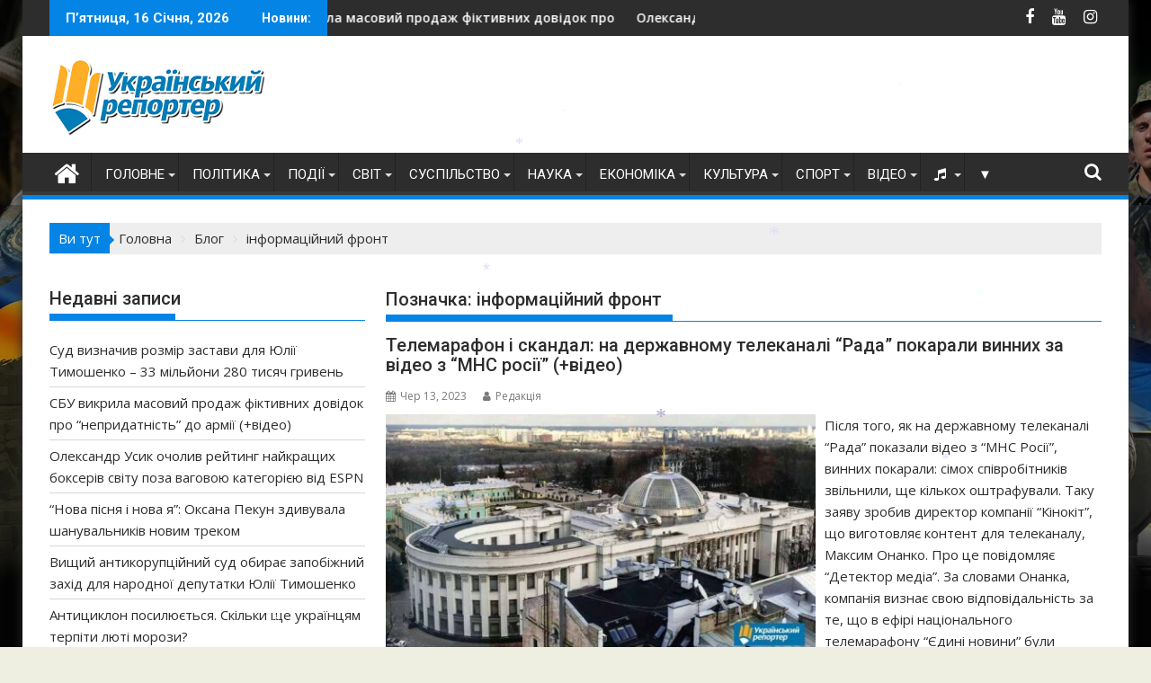

--- FILE ---
content_type: text/html; charset=UTF-8
request_url: https://ukrreporter.com.ua/tag/informatsijnyj-front
body_size: 31659
content:
<!DOCTYPE html><html lang="uk">
<head>
<meta charset="UTF-8">
<meta name="viewport" content="width=device-width, initial-scale=1">
<link rel="profile" href="http://gmpg.org/xfn/11">
<link rel="pingback" href="https://ukrreporter.com.ua/xmlrpc.php">
<meta name='robots' content='index, follow, max-image-preview:large, max-snippet:-1, max-video-preview:-1' />
<!-- This site is optimized with the Yoast SEO plugin v26.7 - https://yoast.com/wordpress/plugins/seo/ -->
<title>Архивы інформаційний фронт * Український репортер</title>
<meta name="description" content="інформаційний фронт * Український репортер" />
<link rel="canonical" href="https://ukrreporter.com.ua/tag/informatsijnyj-front" />
<meta property="og:locale" content="uk_UA" />
<meta property="og:type" content="article" />
<meta property="og:title" content="Архивы інформаційний фронт * Український репортер" />
<meta property="og:description" content="інформаційний фронт * Український репортер" />
<meta property="og:url" content="https://ukrreporter.com.ua/tag/informatsijnyj-front" />
<meta property="og:site_name" content="Український репортер" />
<meta property="og:image" content="https://ukrreporter.com.ua/wp-content/uploads/2022/12/UR-Logo-260-85.png" />
<meta property="og:image:width" content="260" />
<meta property="og:image:height" content="85" />
<meta property="og:image:type" content="image/png" />
<meta name="twitter:card" content="summary_large_image" />
<script type="application/ld+json" class="yoast-schema-graph">{"@context":"https://schema.org","@graph":[{"@type":"CollectionPage","@id":"https://ukrreporter.com.ua/tag/informatsijnyj-front","url":"https://ukrreporter.com.ua/tag/informatsijnyj-front","name":"Архивы інформаційний фронт * Український репортер","isPartOf":{"@id":"https://ukrreporter.com.ua/#website"},"primaryImageOfPage":{"@id":"https://ukrreporter.com.ua/tag/informatsijnyj-front#primaryimage"},"image":{"@id":"https://ukrreporter.com.ua/tag/informatsijnyj-front#primaryimage"},"thumbnailUrl":"https://ukrreporter.com.ua/wp-content/uploads/2020/12/rada-2-800x450-1-1.jpg","description":"інформаційний фронт * Український репортер","breadcrumb":{"@id":"https://ukrreporter.com.ua/tag/informatsijnyj-front#breadcrumb"},"inLanguage":"uk"},{"@type":"ImageObject","inLanguage":"uk","@id":"https://ukrreporter.com.ua/tag/informatsijnyj-front#primaryimage","url":"https://ukrreporter.com.ua/wp-content/uploads/2020/12/rada-2-800x450-1-1.jpg","contentUrl":"https://ukrreporter.com.ua/wp-content/uploads/2020/12/rada-2-800x450-1-1.jpg","width":800,"height":450},{"@type":"BreadcrumbList","@id":"https://ukrreporter.com.ua/tag/informatsijnyj-front#breadcrumb","itemListElement":[{"@type":"ListItem","position":1,"name":"Главная страница","item":"https://ukrreporter.com.ua/"},{"@type":"ListItem","position":2,"name":"інформаційний фронт"}]},{"@type":"WebSite","@id":"https://ukrreporter.com.ua/#website","url":"https://ukrreporter.com.ua/","name":"Український репортер","description":"Новини з України","publisher":{"@id":"https://ukrreporter.com.ua/#organization"},"alternateName":"Український репортер - новини з України","potentialAction":[{"@type":"SearchAction","target":{"@type":"EntryPoint","urlTemplate":"https://ukrreporter.com.ua/?s={search_term_string}"},"query-input":{"@type":"PropertyValueSpecification","valueRequired":true,"valueName":"search_term_string"}}],"inLanguage":"uk"},{"@type":"Organization","@id":"https://ukrreporter.com.ua/#organization","name":"Український Репортер","alternateName":"Український Репортер - новини з України","url":"https://ukrreporter.com.ua/","logo":{"@type":"ImageObject","inLanguage":"uk","@id":"https://ukrreporter.com.ua/#/schema/logo/image/","url":"https://ukrreporter.com.ua/wp-content/uploads/2022/12/UR-Logo-260-85.png","contentUrl":"https://ukrreporter.com.ua/wp-content/uploads/2022/12/UR-Logo-260-85.png","width":260,"height":85,"caption":"Український Репортер"},"image":{"@id":"https://ukrreporter.com.ua/#/schema/logo/image/"},"sameAs":["https://www.facebook.com/ukrreporter/","https://www.instagram.com/ukrainskiyreporter/","https://www.youtube.com/channel/UCve13QGraBUJKy5ya8OcI7Q"]}]}</script>
<!-- / Yoast SEO plugin. -->
<link rel='dns-prefetch' href='//static.addtoany.com' />
<link rel='dns-prefetch' href='//www.googletagmanager.com' />
<link rel='dns-prefetch' href='//use.fontawesome.com' />
<link rel='dns-prefetch' href='//fonts.googleapis.com' />
<link rel="alternate" type="application/rss+xml" title="Український репортер &raquo; стрічка" href="https://ukrreporter.com.ua/feed" />
<link rel="alternate" type="application/rss+xml" title="Український репортер &raquo; Канал коментарів" href="https://ukrreporter.com.ua/comments/feed" />
<link rel="alternate" type="application/rss+xml" title="Український репортер &raquo; інформаційний фронт Канал теґу" href="https://ukrreporter.com.ua/tag/informatsijnyj-front/feed" />
<style type="text/css">
.archive #nav-above,
.archive #nav-below,
.search #nav-above,
.search #nav-below,
.blog #nav-below, 
.blog #nav-above, 
.navigation.paging-navigation, 
.navigation.pagination,
.pagination.paging-pagination, 
.pagination.pagination, 
.pagination.loop-pagination, 
.bicubic-nav-link, 
#page-nav, 
.camp-paging, 
#reposter_nav-pages, 
.unity-post-pagination, 
.wordpost_content .nav_post_link { 
display: none !important; 
}
.single-gallery .pagination.gllrpr_pagination {
display: block !important; 
}</style>
<style id='wp-img-auto-sizes-contain-inline-css' type='text/css'>
img:is([sizes=auto i],[sizes^="auto," i]){contain-intrinsic-size:3000px 1500px}
/*# sourceURL=wp-img-auto-sizes-contain-inline-css */
</style>
<!-- <link rel='stylesheet' id='dashicons-css' href='https://ukrreporter.com.ua/wp-includes/css/dashicons.min.css?ver=6.9' type='text/css' media='all' /> -->
<!-- <link rel='stylesheet' id='post-views-counter-frontend-css' href='https://ukrreporter.com.ua/wp-content/plugins/post-views-counter/css/frontend.css?ver=1.7.0' type='text/css' media='all' /> -->
<link rel="stylesheet" type="text/css" href="//ukrreporter.com.ua/wp-content/cache/wpfc-minified/lachft0p/2s5vx.css" media="all"/>
<style id='wp-block-library-inline-css' type='text/css'>
:root{--wp-block-synced-color:#7a00df;--wp-block-synced-color--rgb:122,0,223;--wp-bound-block-color:var(--wp-block-synced-color);--wp-editor-canvas-background:#ddd;--wp-admin-theme-color:#007cba;--wp-admin-theme-color--rgb:0,124,186;--wp-admin-theme-color-darker-10:#006ba1;--wp-admin-theme-color-darker-10--rgb:0,107,160.5;--wp-admin-theme-color-darker-20:#005a87;--wp-admin-theme-color-darker-20--rgb:0,90,135;--wp-admin-border-width-focus:2px}@media (min-resolution:192dpi){:root{--wp-admin-border-width-focus:1.5px}}.wp-element-button{cursor:pointer}:root .has-very-light-gray-background-color{background-color:#eee}:root .has-very-dark-gray-background-color{background-color:#313131}:root .has-very-light-gray-color{color:#eee}:root .has-very-dark-gray-color{color:#313131}:root .has-vivid-green-cyan-to-vivid-cyan-blue-gradient-background{background:linear-gradient(135deg,#00d084,#0693e3)}:root .has-purple-crush-gradient-background{background:linear-gradient(135deg,#34e2e4,#4721fb 50%,#ab1dfe)}:root .has-hazy-dawn-gradient-background{background:linear-gradient(135deg,#faaca8,#dad0ec)}:root .has-subdued-olive-gradient-background{background:linear-gradient(135deg,#fafae1,#67a671)}:root .has-atomic-cream-gradient-background{background:linear-gradient(135deg,#fdd79a,#004a59)}:root .has-nightshade-gradient-background{background:linear-gradient(135deg,#330968,#31cdcf)}:root .has-midnight-gradient-background{background:linear-gradient(135deg,#020381,#2874fc)}:root{--wp--preset--font-size--normal:16px;--wp--preset--font-size--huge:42px}.has-regular-font-size{font-size:1em}.has-larger-font-size{font-size:2.625em}.has-normal-font-size{font-size:var(--wp--preset--font-size--normal)}.has-huge-font-size{font-size:var(--wp--preset--font-size--huge)}.has-text-align-center{text-align:center}.has-text-align-left{text-align:left}.has-text-align-right{text-align:right}.has-fit-text{white-space:nowrap!important}#end-resizable-editor-section{display:none}.aligncenter{clear:both}.items-justified-left{justify-content:flex-start}.items-justified-center{justify-content:center}.items-justified-right{justify-content:flex-end}.items-justified-space-between{justify-content:space-between}.screen-reader-text{border:0;clip-path:inset(50%);height:1px;margin:-1px;overflow:hidden;padding:0;position:absolute;width:1px;word-wrap:normal!important}.screen-reader-text:focus{background-color:#ddd;clip-path:none;color:#444;display:block;font-size:1em;height:auto;left:5px;line-height:normal;padding:15px 23px 14px;text-decoration:none;top:5px;width:auto;z-index:100000}html :where(.has-border-color){border-style:solid}html :where([style*=border-top-color]){border-top-style:solid}html :where([style*=border-right-color]){border-right-style:solid}html :where([style*=border-bottom-color]){border-bottom-style:solid}html :where([style*=border-left-color]){border-left-style:solid}html :where([style*=border-width]){border-style:solid}html :where([style*=border-top-width]){border-top-style:solid}html :where([style*=border-right-width]){border-right-style:solid}html :where([style*=border-bottom-width]){border-bottom-style:solid}html :where([style*=border-left-width]){border-left-style:solid}html :where(img[class*=wp-image-]){height:auto;max-width:100%}:where(figure){margin:0 0 1em}html :where(.is-position-sticky){--wp-admin--admin-bar--position-offset:var(--wp-admin--admin-bar--height,0px)}@media screen and (max-width:600px){html :where(.is-position-sticky){--wp-admin--admin-bar--position-offset:0px}}
/*# sourceURL=wp-block-library-inline-css */
</style><style id='global-styles-inline-css' type='text/css'>
:root{--wp--preset--aspect-ratio--square: 1;--wp--preset--aspect-ratio--4-3: 4/3;--wp--preset--aspect-ratio--3-4: 3/4;--wp--preset--aspect-ratio--3-2: 3/2;--wp--preset--aspect-ratio--2-3: 2/3;--wp--preset--aspect-ratio--16-9: 16/9;--wp--preset--aspect-ratio--9-16: 9/16;--wp--preset--color--black: #000000;--wp--preset--color--cyan-bluish-gray: #abb8c3;--wp--preset--color--white: #ffffff;--wp--preset--color--pale-pink: #f78da7;--wp--preset--color--vivid-red: #cf2e2e;--wp--preset--color--luminous-vivid-orange: #ff6900;--wp--preset--color--luminous-vivid-amber: #fcb900;--wp--preset--color--light-green-cyan: #7bdcb5;--wp--preset--color--vivid-green-cyan: #00d084;--wp--preset--color--pale-cyan-blue: #8ed1fc;--wp--preset--color--vivid-cyan-blue: #0693e3;--wp--preset--color--vivid-purple: #9b51e0;--wp--preset--gradient--vivid-cyan-blue-to-vivid-purple: linear-gradient(135deg,rgb(6,147,227) 0%,rgb(155,81,224) 100%);--wp--preset--gradient--light-green-cyan-to-vivid-green-cyan: linear-gradient(135deg,rgb(122,220,180) 0%,rgb(0,208,130) 100%);--wp--preset--gradient--luminous-vivid-amber-to-luminous-vivid-orange: linear-gradient(135deg,rgb(252,185,0) 0%,rgb(255,105,0) 100%);--wp--preset--gradient--luminous-vivid-orange-to-vivid-red: linear-gradient(135deg,rgb(255,105,0) 0%,rgb(207,46,46) 100%);--wp--preset--gradient--very-light-gray-to-cyan-bluish-gray: linear-gradient(135deg,rgb(238,238,238) 0%,rgb(169,184,195) 100%);--wp--preset--gradient--cool-to-warm-spectrum: linear-gradient(135deg,rgb(74,234,220) 0%,rgb(151,120,209) 20%,rgb(207,42,186) 40%,rgb(238,44,130) 60%,rgb(251,105,98) 80%,rgb(254,248,76) 100%);--wp--preset--gradient--blush-light-purple: linear-gradient(135deg,rgb(255,206,236) 0%,rgb(152,150,240) 100%);--wp--preset--gradient--blush-bordeaux: linear-gradient(135deg,rgb(254,205,165) 0%,rgb(254,45,45) 50%,rgb(107,0,62) 100%);--wp--preset--gradient--luminous-dusk: linear-gradient(135deg,rgb(255,203,112) 0%,rgb(199,81,192) 50%,rgb(65,88,208) 100%);--wp--preset--gradient--pale-ocean: linear-gradient(135deg,rgb(255,245,203) 0%,rgb(182,227,212) 50%,rgb(51,167,181) 100%);--wp--preset--gradient--electric-grass: linear-gradient(135deg,rgb(202,248,128) 0%,rgb(113,206,126) 100%);--wp--preset--gradient--midnight: linear-gradient(135deg,rgb(2,3,129) 0%,rgb(40,116,252) 100%);--wp--preset--font-size--small: 13px;--wp--preset--font-size--medium: 20px;--wp--preset--font-size--large: 36px;--wp--preset--font-size--x-large: 42px;--wp--preset--spacing--20: 0.44rem;--wp--preset--spacing--30: 0.67rem;--wp--preset--spacing--40: 1rem;--wp--preset--spacing--50: 1.5rem;--wp--preset--spacing--60: 2.25rem;--wp--preset--spacing--70: 3.38rem;--wp--preset--spacing--80: 5.06rem;--wp--preset--shadow--natural: 6px 6px 9px rgba(0, 0, 0, 0.2);--wp--preset--shadow--deep: 12px 12px 50px rgba(0, 0, 0, 0.4);--wp--preset--shadow--sharp: 6px 6px 0px rgba(0, 0, 0, 0.2);--wp--preset--shadow--outlined: 6px 6px 0px -3px rgb(255, 255, 255), 6px 6px rgb(0, 0, 0);--wp--preset--shadow--crisp: 6px 6px 0px rgb(0, 0, 0);}:where(.is-layout-flex){gap: 0.5em;}:where(.is-layout-grid){gap: 0.5em;}body .is-layout-flex{display: flex;}.is-layout-flex{flex-wrap: wrap;align-items: center;}.is-layout-flex > :is(*, div){margin: 0;}body .is-layout-grid{display: grid;}.is-layout-grid > :is(*, div){margin: 0;}:where(.wp-block-columns.is-layout-flex){gap: 2em;}:where(.wp-block-columns.is-layout-grid){gap: 2em;}:where(.wp-block-post-template.is-layout-flex){gap: 1.25em;}:where(.wp-block-post-template.is-layout-grid){gap: 1.25em;}.has-black-color{color: var(--wp--preset--color--black) !important;}.has-cyan-bluish-gray-color{color: var(--wp--preset--color--cyan-bluish-gray) !important;}.has-white-color{color: var(--wp--preset--color--white) !important;}.has-pale-pink-color{color: var(--wp--preset--color--pale-pink) !important;}.has-vivid-red-color{color: var(--wp--preset--color--vivid-red) !important;}.has-luminous-vivid-orange-color{color: var(--wp--preset--color--luminous-vivid-orange) !important;}.has-luminous-vivid-amber-color{color: var(--wp--preset--color--luminous-vivid-amber) !important;}.has-light-green-cyan-color{color: var(--wp--preset--color--light-green-cyan) !important;}.has-vivid-green-cyan-color{color: var(--wp--preset--color--vivid-green-cyan) !important;}.has-pale-cyan-blue-color{color: var(--wp--preset--color--pale-cyan-blue) !important;}.has-vivid-cyan-blue-color{color: var(--wp--preset--color--vivid-cyan-blue) !important;}.has-vivid-purple-color{color: var(--wp--preset--color--vivid-purple) !important;}.has-black-background-color{background-color: var(--wp--preset--color--black) !important;}.has-cyan-bluish-gray-background-color{background-color: var(--wp--preset--color--cyan-bluish-gray) !important;}.has-white-background-color{background-color: var(--wp--preset--color--white) !important;}.has-pale-pink-background-color{background-color: var(--wp--preset--color--pale-pink) !important;}.has-vivid-red-background-color{background-color: var(--wp--preset--color--vivid-red) !important;}.has-luminous-vivid-orange-background-color{background-color: var(--wp--preset--color--luminous-vivid-orange) !important;}.has-luminous-vivid-amber-background-color{background-color: var(--wp--preset--color--luminous-vivid-amber) !important;}.has-light-green-cyan-background-color{background-color: var(--wp--preset--color--light-green-cyan) !important;}.has-vivid-green-cyan-background-color{background-color: var(--wp--preset--color--vivid-green-cyan) !important;}.has-pale-cyan-blue-background-color{background-color: var(--wp--preset--color--pale-cyan-blue) !important;}.has-vivid-cyan-blue-background-color{background-color: var(--wp--preset--color--vivid-cyan-blue) !important;}.has-vivid-purple-background-color{background-color: var(--wp--preset--color--vivid-purple) !important;}.has-black-border-color{border-color: var(--wp--preset--color--black) !important;}.has-cyan-bluish-gray-border-color{border-color: var(--wp--preset--color--cyan-bluish-gray) !important;}.has-white-border-color{border-color: var(--wp--preset--color--white) !important;}.has-pale-pink-border-color{border-color: var(--wp--preset--color--pale-pink) !important;}.has-vivid-red-border-color{border-color: var(--wp--preset--color--vivid-red) !important;}.has-luminous-vivid-orange-border-color{border-color: var(--wp--preset--color--luminous-vivid-orange) !important;}.has-luminous-vivid-amber-border-color{border-color: var(--wp--preset--color--luminous-vivid-amber) !important;}.has-light-green-cyan-border-color{border-color: var(--wp--preset--color--light-green-cyan) !important;}.has-vivid-green-cyan-border-color{border-color: var(--wp--preset--color--vivid-green-cyan) !important;}.has-pale-cyan-blue-border-color{border-color: var(--wp--preset--color--pale-cyan-blue) !important;}.has-vivid-cyan-blue-border-color{border-color: var(--wp--preset--color--vivid-cyan-blue) !important;}.has-vivid-purple-border-color{border-color: var(--wp--preset--color--vivid-purple) !important;}.has-vivid-cyan-blue-to-vivid-purple-gradient-background{background: var(--wp--preset--gradient--vivid-cyan-blue-to-vivid-purple) !important;}.has-light-green-cyan-to-vivid-green-cyan-gradient-background{background: var(--wp--preset--gradient--light-green-cyan-to-vivid-green-cyan) !important;}.has-luminous-vivid-amber-to-luminous-vivid-orange-gradient-background{background: var(--wp--preset--gradient--luminous-vivid-amber-to-luminous-vivid-orange) !important;}.has-luminous-vivid-orange-to-vivid-red-gradient-background{background: var(--wp--preset--gradient--luminous-vivid-orange-to-vivid-red) !important;}.has-very-light-gray-to-cyan-bluish-gray-gradient-background{background: var(--wp--preset--gradient--very-light-gray-to-cyan-bluish-gray) !important;}.has-cool-to-warm-spectrum-gradient-background{background: var(--wp--preset--gradient--cool-to-warm-spectrum) !important;}.has-blush-light-purple-gradient-background{background: var(--wp--preset--gradient--blush-light-purple) !important;}.has-blush-bordeaux-gradient-background{background: var(--wp--preset--gradient--blush-bordeaux) !important;}.has-luminous-dusk-gradient-background{background: var(--wp--preset--gradient--luminous-dusk) !important;}.has-pale-ocean-gradient-background{background: var(--wp--preset--gradient--pale-ocean) !important;}.has-electric-grass-gradient-background{background: var(--wp--preset--gradient--electric-grass) !important;}.has-midnight-gradient-background{background: var(--wp--preset--gradient--midnight) !important;}.has-small-font-size{font-size: var(--wp--preset--font-size--small) !important;}.has-medium-font-size{font-size: var(--wp--preset--font-size--medium) !important;}.has-large-font-size{font-size: var(--wp--preset--font-size--large) !important;}.has-x-large-font-size{font-size: var(--wp--preset--font-size--x-large) !important;}
/*# sourceURL=global-styles-inline-css */
</style>
<style id='classic-theme-styles-inline-css' type='text/css'>
/*! This file is auto-generated */
.wp-block-button__link{color:#fff;background-color:#32373c;border-radius:9999px;box-shadow:none;text-decoration:none;padding:calc(.667em + 2px) calc(1.333em + 2px);font-size:1.125em}.wp-block-file__button{background:#32373c;color:#fff;text-decoration:none}
/*# sourceURL=/wp-includes/css/classic-themes.min.css */
</style>
<!-- <link rel='stylesheet' id='contact-form-7-css' href='https://ukrreporter.com.ua/wp-content/plugins/contact-form-7/includes/css/styles.css?ver=6.1.4' type='text/css' media='all' /> -->
<!-- <link rel='stylesheet' id='to-top-css' href='https://ukrreporter.com.ua/wp-content/plugins/to-top/public/css/to-top-public.css?ver=2.5.5' type='text/css' media='all' /> -->
<!-- <link rel='stylesheet' id='widgetopts-styles-css' href='https://ukrreporter.com.ua/wp-content/plugins/widget-options/assets/css/widget-options.css?ver=4.1.3' type='text/css' media='all' /> -->
<!-- <link rel='stylesheet' id='wpos-slick-style-css' href='https://ukrreporter.com.ua/wp-content/plugins/wp-responsive-recent-post-slider/assets/css/slick.css?ver=3.7.1' type='text/css' media='all' /> -->
<!-- <link rel='stylesheet' id='wppsac-public-style-css' href='https://ukrreporter.com.ua/wp-content/plugins/wp-responsive-recent-post-slider/assets/css/recent-post-style.css?ver=3.7.1' type='text/css' media='all' /> -->
<link rel="stylesheet" type="text/css" href="//ukrreporter.com.ua/wp-content/cache/wpfc-minified/2ymc6ib6/ha4dn.css" media="all"/>
<link rel='stylesheet' id='font-awesome-css-css' href='https://use.fontawesome.com/releases/v5.8.1/css/all.css?ver=1.0.3' type='text/css' media='all' />
<!-- <link rel='stylesheet' id='ppress-frontend-css' href='https://ukrreporter.com.ua/wp-content/plugins/wp-user-avatar/assets/css/frontend.min.css?ver=4.16.8' type='text/css' media='all' /> -->
<!-- <link rel='stylesheet' id='ppress-flatpickr-css' href='https://ukrreporter.com.ua/wp-content/plugins/wp-user-avatar/assets/flatpickr/flatpickr.min.css?ver=4.16.8' type='text/css' media='all' /> -->
<!-- <link rel='stylesheet' id='ppress-select2-css' href='https://ukrreporter.com.ua/wp-content/plugins/wp-user-avatar/assets/select2/select2.min.css?ver=6.9' type='text/css' media='all' /> -->
<!-- <link rel='stylesheet' id='audioigniter-css' href='https://ukrreporter.com.ua/wp-content/plugins/audioigniter/player/build/style.css?ver=2.0.2' type='text/css' media='all' /> -->
<!-- <link rel='stylesheet' id='jquery-bxslider-css' href='https://ukrreporter.com.ua/wp-content/themes/supermag/assets/library/bxslider/css/jquery.bxslider.min.css?ver=4.2.5' type='text/css' media='all' /> -->
<link rel="stylesheet" type="text/css" href="//ukrreporter.com.ua/wp-content/cache/wpfc-minified/6yplw9so/ha4dn.css" media="all"/>
<link rel='stylesheet' id='supermag-googleapis-css' href='//fonts.googleapis.com/css?family=Open+Sans%3A600%2C400%7CRoboto%3A300italic%2C400%2C500%2C700&#038;ver=1.0.1' type='text/css' media='all' />
<!-- <link rel='stylesheet' id='font-awesome-css' href='https://ukrreporter.com.ua/wp-content/themes/supermag/assets/library/Font-Awesome/css/font-awesome.min.css?ver=4.7.0' type='text/css' media='all' /> -->
<!-- <link rel='stylesheet' id='supermag-style-css' href='https://ukrreporter.com.ua/wp-content/themes/supermag/style.css?ver=1.4.9' type='text/css' media='all' /> -->
<link rel="stylesheet" type="text/css" href="//ukrreporter.com.ua/wp-content/cache/wpfc-minified/7nvjd0ph/hcdub.css" media="all"/>
<style id='supermag-style-inline-css' type='text/css'>
mark,
.comment-form .form-submit input,
.read-more,
.bn-title,
.home-icon.front_page_on,
.header-wrapper .menu li:hover > a,
.header-wrapper .menu > li.current-menu-item a,
.header-wrapper .menu > li.current-menu-parent a,
.header-wrapper .menu > li.current_page_parent a,
.header-wrapper .menu > li.current_page_ancestor a,
.header-wrapper .menu > li.current-menu-item > a:before,
.header-wrapper .menu > li.current-menu-parent > a:before,
.header-wrapper .menu > li.current_page_parent > a:before,
.header-wrapper .menu > li.current_page_ancestor > a:before,
.header-wrapper .main-navigation ul ul.sub-menu li:hover > a,
.header-wrapper .main-navigation ul ul.children li:hover > a,
.slider-section .cat-links a,
.featured-desc .below-entry-meta .cat-links a,
#calendar_wrap #wp-calendar #today,
#calendar_wrap #wp-calendar #today a,
.wpcf7-form input.wpcf7-submit:hover,
.breadcrumb{
background: #0484e5;
}
a:hover,
.screen-reader-text:focus,
.bn-content a:hover,
.socials a:hover,
.site-title a,
.search-block input#menu-search,
.widget_search input#s,
.search-block #searchsubmit,
.widget_search #searchsubmit,
.footer-sidebar .featured-desc .above-entry-meta a:hover,
.slider-section .slide-title:hover,
.besides-slider .post-title a:hover,
.slider-feature-wrap a:hover,
.slider-section .bx-controls-direction a,
.besides-slider .beside-post:hover .beside-caption,
.besides-slider .beside-post:hover .beside-caption a:hover,
.featured-desc .above-entry-meta span:hover,
.posted-on a:hover,
.cat-links a:hover,
.comments-link a:hover,
.edit-link a:hover,
.tags-links a:hover,
.byline a:hover,
.nav-links a:hover,
#supermag-breadcrumbs a:hover,
.wpcf7-form input.wpcf7-submit,
.woocommerce nav.woocommerce-pagination ul li a:focus, 
.woocommerce nav.woocommerce-pagination ul li a:hover, 
.woocommerce nav.woocommerce-pagination ul li span.current{
color: #0484e5;
}
.search-block input#menu-search,
.widget_search input#s,
.tagcloud a{
border: 1px solid #0484e5;
}
.footer-wrapper .border,
.nav-links .nav-previous a:hover,
.nav-links .nav-next a:hover{
border-top: 1px solid #0484e5;
}
.besides-slider .beside-post{
border-bottom: 3px solid #0484e5;
}
.widget-title,
.footer-wrapper,
.page-header .page-title,
.single .entry-header .entry-title,
.page .entry-header .entry-title{
border-bottom: 1px solid #0484e5;
}
.widget-title:before,
.page-header .page-title:before,
.single .entry-header .entry-title:before,
.page .entry-header .entry-title:before {
border-bottom: 7px solid #0484e5;
}
.wpcf7-form input.wpcf7-submit,
article.post.sticky{
border: 2px solid #0484e5;
}
.breadcrumb::after {
border-left: 5px solid #0484e5;
}
.rtl .breadcrumb::after {
border-right: 5px solid #0484e5;
border-left:medium none;
}
.header-wrapper #site-navigation{
border-bottom: 5px solid #0484e5;
}
@media screen and (max-width:992px){
.slicknav_btn.slicknav_open{
border: 1px solid #0484e5;
}
.header-wrapper .main-navigation ul ul.sub-menu li:hover > a,
.header-wrapper .main-navigation ul ul.children li:hover > a
{
background: #2d2d2d;
}
.slicknav_btn.slicknav_open:before{
background: #0484e5;
box-shadow: 0 6px 0 0 #0484e5, 0 12px 0 0 #0484e5;
}
.slicknav_nav li:hover > a,
.slicknav_nav li.current-menu-ancestor a,
.slicknav_nav li.current-menu-item  > a,
.slicknav_nav li.current_page_item a,
.slicknav_nav li.current_page_item .slicknav_item span,
.slicknav_nav li .slicknav_item:hover a{
color: #0484e5;
}
}
.cat-links .at-cat-item-10{
background: #912f33!important;
color : #fff!important;
}
.at-cat-color-wrap-10 .widget-title::before,
body.category-10 .page-header .page-title::before
{
border-bottom: 7px solid #912f33;
}
.at-cat-color-wrap-10 .widget-title,
body.category-10 .page-header .page-title
{
border-bottom: 1px solid #912f33;
}
.cat-links .at-cat-item-10:hover{
background: #2d2d2d!important;
color : #fff!important;
}
.cat-links .at-cat-item-11{
background: #58a031!important;
color : #fff!important;
}
.at-cat-color-wrap-11 .widget-title::before,
body.category-11 .page-header .page-title::before
{
border-bottom: 7px solid #58a031;
}
.at-cat-color-wrap-11 .widget-title,
body.category-11 .page-header .page-title
{
border-bottom: 1px solid #58a031;
}
.cat-links .at-cat-item-11:hover{
background: #2d2d2d!important;
color : #fff!important;
}
.cat-links .at-cat-item-12{
background: #7f8711!important;
color : #fff!important;
}
.at-cat-color-wrap-12 .widget-title::before,
body.category-12 .page-header .page-title::before
{
border-bottom: 7px solid #7f8711;
}
.at-cat-color-wrap-12 .widget-title,
body.category-12 .page-header .page-title
{
border-bottom: 1px solid #7f8711;
}
.cat-links .at-cat-item-12:hover{
background: #2d2d2d!important;
color : #fff!important;
}
.cat-links .at-cat-item-13{
background: #1e73be!important;
color : #fff!important;
}
.at-cat-color-wrap-13 .widget-title::before,
body.category-13 .page-header .page-title::before
{
border-bottom: 7px solid #1e73be;
}
.at-cat-color-wrap-13 .widget-title,
body.category-13 .page-header .page-title
{
border-bottom: 1px solid #1e73be;
}
.cat-links .at-cat-item-13:hover{
background: #2d2d2d!important;
color : #fff!important;
}
.cat-links .at-cat-item-14{
background: #5a8729!important;
color : #fff!important;
}
.at-cat-color-wrap-14 .widget-title::before,
body.category-14 .page-header .page-title::before
{
border-bottom: 7px solid #5a8729;
}
.at-cat-color-wrap-14 .widget-title,
body.category-14 .page-header .page-title
{
border-bottom: 1px solid #5a8729;
}
.cat-links .at-cat-item-14:hover{
background: #2d2d2d!important;
color : #fff!important;
}
.cat-links .at-cat-item-18{
background: #2f5e8e!important;
color : #fff!important;
}
.at-cat-color-wrap-18 .widget-title::before,
body.category-18 .page-header .page-title::before
{
border-bottom: 7px solid #2f5e8e;
}
.at-cat-color-wrap-18 .widget-title,
body.category-18 .page-header .page-title
{
border-bottom: 1px solid #2f5e8e;
}
.cat-links .at-cat-item-18:hover{
background: #2d2d2d!important;
color : #fff!important;
}
.cat-links .at-cat-item-23{
background: #23511a!important;
color : #fff!important;
}
.at-cat-color-wrap-23 .widget-title::before,
body.category-23 .page-header .page-title::before
{
border-bottom: 7px solid #23511a;
}
.at-cat-color-wrap-23 .widget-title,
body.category-23 .page-header .page-title
{
border-bottom: 1px solid #23511a;
}
.cat-links .at-cat-item-23:hover{
background: #2d2d2d!important;
color : #fff!important;
}
.cat-links .at-cat-item-24{
background: #ad399a!important;
color : #fff!important;
}
.at-cat-color-wrap-24 .widget-title::before,
body.category-24 .page-header .page-title::before
{
border-bottom: 7px solid #ad399a;
}
.at-cat-color-wrap-24 .widget-title,
body.category-24 .page-header .page-title
{
border-bottom: 1px solid #ad399a;
}
.cat-links .at-cat-item-24:hover{
background: #2d2d2d!important;
color : #fff!important;
}
.cat-links .at-cat-item-58{
background: #0484e5!important;
color : #fff!important;
}
.cat-links .at-cat-item-58:hover{
background: #2d2d2d!important;
color : #fff!important;
}
.cat-links .at-cat-item-65{
background: #1e5b2e!important;
color : #fff!important;
}
.at-cat-color-wrap-65 .widget-title::before,
body.category-65 .page-header .page-title::before
{
border-bottom: 7px solid #1e5b2e;
}
.at-cat-color-wrap-65 .widget-title,
body.category-65 .page-header .page-title
{
border-bottom: 1px solid #1e5b2e;
}
.cat-links .at-cat-item-65:hover{
background: #2d2d2d!important;
color : #fff!important;
}
.cat-links .at-cat-item-67{
background: #0484e5!important;
color : #fff!important;
}
.cat-links .at-cat-item-67:hover{
background: #2d2d2d!important;
color : #fff!important;
}
.cat-links .at-cat-item-123{
background: #204863!important;
color : #fff!important;
}
.at-cat-color-wrap-123 .widget-title::before,
body.category-123 .page-header .page-title::before
{
border-bottom: 7px solid #204863;
}
.at-cat-color-wrap-123 .widget-title,
body.category-123 .page-header .page-title
{
border-bottom: 1px solid #204863;
}
.cat-links .at-cat-item-123:hover{
background: #2d2d2d!important;
color : #fff!important;
}
.cat-links .at-cat-item-188{
background: #7a282b!important;
color : #fff!important;
}
.at-cat-color-wrap-188 .widget-title::before,
body.category-188 .page-header .page-title::before
{
border-bottom: 7px solid #7a282b;
}
.at-cat-color-wrap-188 .widget-title,
body.category-188 .page-header .page-title
{
border-bottom: 1px solid #7a282b;
}
.cat-links .at-cat-item-188:hover{
background: #282828!important;
color : #fff!important;
}
.cat-links .at-cat-item-253{
background: #0484e5!important;
color : #fff!important;
}
.cat-links .at-cat-item-253:hover{
background: #2d2d2d!important;
color : #fff!important;
}
.cat-links .at-cat-item-263{
background: #894dea!important;
color : #fff!important;
}
.at-cat-color-wrap-263 .widget-title::before,
body.category-263 .page-header .page-title::before
{
border-bottom: 7px solid #894dea;
}
.at-cat-color-wrap-263 .widget-title,
body.category-263 .page-header .page-title
{
border-bottom: 1px solid #894dea;
}
.cat-links .at-cat-item-263:hover{
background: #2d2d2d!important;
color : #fff!important;
}
.cat-links .at-cat-item-265{
background: #0484e5!important;
color : #fff!important;
}
.cat-links .at-cat-item-265:hover{
background: #2d2d2d!important;
color : #fff!important;
}
.cat-links .at-cat-item-266{
background: #0484e5!important;
color : #fff!important;
}
.cat-links .at-cat-item-266:hover{
background: #2d2d2d!important;
color : #fff!important;
}
.cat-links .at-cat-item-267{
background: #0484e5!important;
color : #fff!important;
}
.cat-links .at-cat-item-267:hover{
background: #2d2d2d!important;
color : #fff!important;
}
.cat-links .at-cat-item-269{
background: #2d210d!important;
color : #fff!important;
}
.at-cat-color-wrap-269 .widget-title::before,
body.category-269 .page-header .page-title::before
{
border-bottom: 7px solid #2d210d;
}
.at-cat-color-wrap-269 .widget-title,
body.category-269 .page-header .page-title
{
border-bottom: 1px solid #2d210d;
}
.cat-links .at-cat-item-269:hover{
background: #2d2d2d!important;
color : #fff!important;
}
.cat-links .at-cat-item-275{
background: #2a5f82!important;
color : #fff!important;
}
.at-cat-color-wrap-275 .widget-title::before,
body.category-275 .page-header .page-title::before
{
border-bottom: 7px solid #2a5f82;
}
.at-cat-color-wrap-275 .widget-title,
body.category-275 .page-header .page-title
{
border-bottom: 1px solid #2a5f82;
}
.cat-links .at-cat-item-275:hover{
background: #2d2d2d!important;
color : #fff!important;
}
.cat-links .at-cat-item-276{
background: #0484e5!important;
color : #fff!important;
}
.cat-links .at-cat-item-276:hover{
background: #2d2d2d!important;
color : #fff!important;
}
.cat-links .at-cat-item-279{
background: #605f1f!important;
color : #fff!important;
}
.at-cat-color-wrap-279 .widget-title::before,
body.category-279 .page-header .page-title::before
{
border-bottom: 7px solid #605f1f;
}
.at-cat-color-wrap-279 .widget-title,
body.category-279 .page-header .page-title
{
border-bottom: 1px solid #605f1f;
}
.cat-links .at-cat-item-279:hover{
background: #2d2d2d!important;
color : #fff!important;
}
.cat-links .at-cat-item-280{
background: #7c912f!important;
color : #fff!important;
}
.at-cat-color-wrap-280 .widget-title::before,
body.category-280 .page-header .page-title::before
{
border-bottom: 7px solid #7c912f;
}
.at-cat-color-wrap-280 .widget-title,
body.category-280 .page-header .page-title
{
border-bottom: 1px solid #7c912f;
}
.cat-links .at-cat-item-280:hover{
background: #2d2d2d!important;
color : #fff!important;
}
.cat-links .at-cat-item-562{
background: #0497ed!important;
color : #fff!important;
}
.at-cat-color-wrap-562 .widget-title::before,
body.category-562 .page-header .page-title::before
{
border-bottom: 7px solid #0497ed;
}
.at-cat-color-wrap-562 .widget-title,
body.category-562 .page-header .page-title
{
border-bottom: 1px solid #0497ed;
}
.cat-links .at-cat-item-562:hover{
background: #2d2d2d!important;
color : #fff!important;
}
.cat-links .at-cat-item-2701{
background: #3c6fb7!important;
color : #fff!important;
}
.at-cat-color-wrap-2701 .widget-title::before,
body.category-2701 .page-header .page-title::before
{
border-bottom: 7px solid #3c6fb7;
}
.at-cat-color-wrap-2701 .widget-title,
body.category-2701 .page-header .page-title
{
border-bottom: 1px solid #3c6fb7;
}
.cat-links .at-cat-item-2701:hover{
background: #2d2d2d!important;
color : #fff!important;
}
.cat-links .at-cat-item-3373{
background: #0484e5!important;
color : #fff!important;
}
.cat-links .at-cat-item-3373:hover{
background: #2d2d2d!important;
color : #fff!important;
}
.cat-links .at-cat-item-6266{
background: #0484e5!important;
color : #fff!important;
}
.cat-links .at-cat-item-6266:hover{
background: #2d2d2d!important;
color : #fff!important;
}
.cat-links .at-cat-item-12211{
background: #934430!important;
color : #fff!important;
}
.at-cat-color-wrap-12211 .widget-title::before,
body.category-12211 .page-header .page-title::before
{
border-bottom: 7px solid #934430;
}
.at-cat-color-wrap-12211 .widget-title,
body.category-12211 .page-header .page-title
{
border-bottom: 1px solid #934430;
}
.cat-links .at-cat-item-12211:hover{
background: #2d2d2d!important;
color : #fff!important;
}
.cat-links .at-cat-item-14553{
background: #0484e5!important;
color : #fff!important;
}
.cat-links .at-cat-item-14553:hover{
background: #2d2d2d!important;
color : #fff!important;
}
.cat-links .at-cat-item-14559{
background: #dd3333!important;
color : #fff!important;
}
.at-cat-color-wrap-14559 .widget-title::before,
body.category-14559 .page-header .page-title::before
{
border-bottom: 7px solid #dd3333;
}
.at-cat-color-wrap-14559 .widget-title,
body.category-14559 .page-header .page-title
{
border-bottom: 1px solid #dd3333;
}
.cat-links .at-cat-item-14559:hover{
background: #2d2d2d!important;
color : #fff!important;
}
.cat-links .at-cat-item-14701{
background: #2f8e48!important;
color : #fff!important;
}
.at-cat-color-wrap-14701 .widget-title::before,
body.category-14701 .page-header .page-title::before
{
border-bottom: 7px solid #2f8e48;
}
.at-cat-color-wrap-14701 .widget-title,
body.category-14701 .page-header .page-title
{
border-bottom: 1px solid #2f8e48;
}
.cat-links .at-cat-item-14701:hover{
background: #2d2d2d!important;
color : #fff!important;
}
.cat-links .at-cat-item-16158{
background: #005ff9!important;
color : #fff!important;
}
.at-cat-color-wrap-16158 .widget-title::before,
body.category-16158 .page-header .page-title::before
{
border-bottom: 7px solid #005ff9;
}
.at-cat-color-wrap-16158 .widget-title,
body.category-16158 .page-header .page-title
{
border-bottom: 1px solid #005ff9;
}
.cat-links .at-cat-item-16158:hover{
background: #2d2d2d!important;
color : #fff!important;
}
.cat-links .at-cat-item-16321{
background: #0484e5!important;
color : #fff!important;
}
.cat-links .at-cat-item-16321:hover{
background: #2d2d2d!important;
color : #fff!important;
}
.cat-links .at-cat-item-16355{
background: #0484e5!important;
color : #fff!important;
}
.cat-links .at-cat-item-16355:hover{
background: #2d2d2d!important;
color : #fff!important;
}
.cat-links .at-cat-item-16377{
background: #0484e5!important;
color : #fff!important;
}
.cat-links .at-cat-item-16377:hover{
background: #2d2d2d!important;
color : #fff!important;
}
.cat-links .at-cat-item-16384{
background: #7f2a74!important;
color : #fff!important;
}
.at-cat-color-wrap-16384 .widget-title::before,
body.category-16384 .page-header .page-title::before
{
border-bottom: 7px solid #7f2a74;
}
.at-cat-color-wrap-16384 .widget-title,
body.category-16384 .page-header .page-title
{
border-bottom: 1px solid #7f2a74;
}
.cat-links .at-cat-item-16384:hover{
background: #2d2d2d!important;
color : #fff!important;
}
.cat-links .at-cat-item-16403{
background: #630003!important;
color : #fff!important;
}
.at-cat-color-wrap-16403 .widget-title::before,
body.category-16403 .page-header .page-title::before
{
border-bottom: 7px solid #630003;
}
.at-cat-color-wrap-16403 .widget-title,
body.category-16403 .page-header .page-title
{
border-bottom: 1px solid #630003;
}
.cat-links .at-cat-item-16403:hover{
background: #2d2d2d!important;
color : #fff!important;
}
.cat-links .at-cat-item-16603{
background: #0484e5!important;
color : #fff!important;
}
.cat-links .at-cat-item-16603:hover{
background: #2d2d2d!important;
color : #fff!important;
}
.cat-links .at-cat-item-16692{
background: #0484e5!important;
color : #fff!important;
}
.cat-links .at-cat-item-16692:hover{
background: #2d2d2d!important;
color : #fff!important;
}
.cat-links .at-cat-item-17537{
background: #0484e5!important;
color : #fff!important;
}
.cat-links .at-cat-item-17537:hover{
background: #2d2d2d!important;
color : #fff!important;
}
.cat-links .at-cat-item-22434{
background: #0484e5!important;
color : #fff!important;
}
.cat-links .at-cat-item-22434:hover{
background: #2d2d2d!important;
color : #fff!important;
}
.cat-links .at-cat-item-22440{
background: #524dea!important;
color : #fff!important;
}
.at-cat-color-wrap-22440 .widget-title::before,
body.category-22440 .page-header .page-title::before
{
border-bottom: 7px solid #524dea;
}
.at-cat-color-wrap-22440 .widget-title,
body.category-22440 .page-header .page-title
{
border-bottom: 1px solid #524dea;
}
.cat-links .at-cat-item-22440:hover{
background: #2d2d2d!important;
color : #fff!important;
}
.cat-links .at-cat-item-22441{
background: #0484e5!important;
color : #fff!important;
}
.cat-links .at-cat-item-22441:hover{
background: #2d2d2d!important;
color : #fff!important;
}
.cat-links .at-cat-item-22442{
background: #0484e5!important;
color : #fff!important;
}
.cat-links .at-cat-item-22442:hover{
background: #2d2d2d!important;
color : #fff!important;
}
.cat-links .at-cat-item-22443{
background: #0484e5!important;
color : #fff!important;
}
.cat-links .at-cat-item-22443:hover{
background: #2d2d2d!important;
color : #fff!important;
}
.cat-links .at-cat-item-22444{
background: #0484e5!important;
color : #fff!important;
}
.cat-links .at-cat-item-22444:hover{
background: #2d2d2d!important;
color : #fff!important;
}
.cat-links .at-cat-item-22445{
background: #0484e5!important;
color : #fff!important;
}
.cat-links .at-cat-item-22445:hover{
background: #2d2d2d!important;
color : #fff!important;
}
.cat-links .at-cat-item-22449{
background: #0484e5!important;
color : #fff!important;
}
.cat-links .at-cat-item-22449:hover{
background: #2d2d2d!important;
color : #fff!important;
}
.cat-links .at-cat-item-29805{
background: #772527!important;
color : #fff!important;
}
.at-cat-color-wrap-29805 .widget-title::before,
body.category-29805 .page-header .page-title::before
{
border-bottom: 7px solid #772527;
}
.at-cat-color-wrap-29805 .widget-title,
body.category-29805 .page-header .page-title
{
border-bottom: 1px solid #772527;
}
.cat-links .at-cat-item-29805:hover{
background: #2d2d2d!important;
color : #fff!important;
}
.cat-links .at-cat-item-31459{
background: #42c96a!important;
color : #fff!important;
}
.at-cat-color-wrap-31459 .widget-title::before,
body.category-31459 .page-header .page-title::before
{
border-bottom: 7px solid #42c96a;
}
.at-cat-color-wrap-31459 .widget-title,
body.category-31459 .page-header .page-title
{
border-bottom: 1px solid #42c96a;
}
.cat-links .at-cat-item-31459:hover{
background: #2d2d2d!important;
color : #fff!important;
}
.cat-links .at-cat-item-35920{
background: #0484e5!important;
color : #fff!important;
}
.cat-links .at-cat-item-35920:hover{
background: #2d2d2d!important;
color : #fff!important;
}
.popup-wrap .popup-content {
height: 330px;
}
.sticky-popup{
width:265px!important
}
/*# sourceURL=supermag-style-inline-css */
</style>
<!-- <link rel='stylesheet' id='supermag-block-front-styles-css' href='https://ukrreporter.com.ua/wp-content/themes/supermag/acmethemes/gutenberg/gutenberg-front.css?ver=1.0' type='text/css' media='all' /> -->
<!-- <link rel='stylesheet' id='simple-favorites-css' href='https://ukrreporter.com.ua/wp-content/plugins/favorites/assets/css/favorites.css?ver=2.3.6' type='text/css' media='all' /> -->
<!-- <link rel='stylesheet' id='msl-main-css' href='https://ukrreporter.com.ua/wp-content/plugins/master-slider/public/assets/css/masterslider.main.css?ver=3.11.0' type='text/css' media='all' /> -->
<!-- <link rel='stylesheet' id='msl-custom-css' href='https://ukrreporter.com.ua/wp-content/uploads/master-slider/custom.css?ver=3.7' type='text/css' media='all' /> -->
<!-- <link rel='stylesheet' id='addtoany-css' href='https://ukrreporter.com.ua/wp-content/plugins/add-to-any/addtoany.min.css?ver=1.16' type='text/css' media='all' /> -->
<!-- <link rel='stylesheet' id='animated-css' href='https://ukrreporter.com.ua/wp-content/plugins/like-box/includes/style/effects.css?ver=6.9' type='text/css' media='all' /> -->
<!-- <link rel='stylesheet' id='front_end_like_box-css' href='https://ukrreporter.com.ua/wp-content/plugins/like-box/includes/style/style.css?ver=6.9' type='text/css' media='all' /> -->
<!-- <link rel='stylesheet' id='thickbox-css' href='https://ukrreporter.com.ua/wp-includes/js/thickbox/thickbox.css?ver=6.9' type='text/css' media='all' /> -->
<link rel="stylesheet" type="text/css" href="//ukrreporter.com.ua/wp-content/cache/wpfc-minified/8lkm3ma8/hcdub.css" media="all"/>
<!-- <link rel='stylesheet' id='wp-paginate-css' href='https://ukrreporter.com.ua/wp-content/plugins/wp-paginate/css/wp-paginate.css?ver=2.2.4' type='text/css' media='screen' /> -->
<link rel="stylesheet" type="text/css" href="//ukrreporter.com.ua/wp-content/cache/wpfc-minified/sahr2vr/hto50.css" media="screen"/>
<script type="text/javascript" id="addtoany-core-js-before">
/* <![CDATA[ */
window.a2a_config=window.a2a_config||{};a2a_config.callbacks=[];a2a_config.overlays=[];a2a_config.templates={};a2a_localize = {
Share: "Поділитися",
Save: "Зберегти",
Subscribe: "Підписатися",
Email: "Email",
Bookmark: "Закладка",
ShowAll: "Показати все",
ShowLess: "Показати менше",
FindServices: "Знайти сервіс(и)",
FindAnyServiceToAddTo: "Миттєвий пошук сервісів",
PoweredBy: "Працює на",
ShareViaEmail: "Поділитися через електронну пошту",
SubscribeViaEmail: "Підпишіться електронною поштою",
BookmarkInYourBrowser: "Додати до закладок у браузері",
BookmarkInstructions: "Натисніть Ctrl+D або \u2318+D, щоб додати цю сторінку до закладок",
AddToYourFavorites: "Додати в закладки",
SendFromWebOrProgram: "Відправити з будь-якої адреси електронної пошти або програми електронної пошти",
EmailProgram: "Програма електронної пошти",
More: "Більше&#8230;",
ThanksForSharing: "Дякуємо, що поділились!",
ThanksForFollowing: "Дякуємо за підписку!"
};
//# sourceURL=addtoany-core-js-before
/* ]]> */
</script>
<script type="text/javascript" defer src="https://static.addtoany.com/menu/page.js" id="addtoany-core-js"></script>
<script src='//ukrreporter.com.ua/wp-content/cache/wpfc-minified/6y4jmyu2/hr9oy.js' type="text/javascript"></script>
<!-- <script type="text/javascript" src="https://ukrreporter.com.ua/wp-includes/js/jquery/jquery.min.js?ver=3.7.1" id="jquery-core-js"></script> -->
<!-- <script type="text/javascript" src="https://ukrreporter.com.ua/wp-includes/js/jquery/jquery-migrate.min.js?ver=3.4.1" id="jquery-migrate-js"></script> -->
<!-- <script type="text/javascript" defer src="https://ukrreporter.com.ua/wp-content/plugins/add-to-any/addtoany.min.js?ver=1.1" id="addtoany-jquery-js"></script> -->
<script type="text/javascript" id="image-watermark-no-right-click-js-before">
/* <![CDATA[ */
var iwArgsNoRightClick = {"rightclick":"N","draganddrop":"N","devtools":"Y","enableToast":"Y","toastMessage":"This content is protected"};
//# sourceURL=image-watermark-no-right-click-js-before
/* ]]> */
</script>
<script src='//ukrreporter.com.ua/wp-content/cache/wpfc-minified/8n2e5idw/9utkc.js' type="text/javascript"></script>
<!-- <script type="text/javascript" src="https://ukrreporter.com.ua/wp-content/plugins/image-watermark/js/no-right-click.js?ver=2.0.3" id="image-watermark-no-right-click-js"></script> -->
<script type="text/javascript" id="to-top-js-extra">
/* <![CDATA[ */
var to_top_options = {"scroll_offset":"100","icon_opacity":"50","style":"icon","icon_type":"dashicons-arrow-up-alt2","icon_color":"#ffffff","icon_bg_color":"#1e73be","icon_size":"32","border_radius":"5","image":"https://ukrreporter.com.ua/wp-content/plugins/to-top/admin/images/default.png","image_width":"65","image_alt":"","location":"bottom-right","margin_x":"20","margin_y":"20","show_on_admin":"1","enable_autohide":"0","autohide_time":"2","enable_hide_small_device":"0","small_device_max_width":"640","reset":"0"};
//# sourceURL=to-top-js-extra
/* ]]> */
</script>
<script src='//ukrreporter.com.ua/wp-content/cache/wpfc-minified/8upp9xhx/ha4dn.js' type="text/javascript"></script>
<!-- <script async type="text/javascript" src="https://ukrreporter.com.ua/wp-content/plugins/to-top/public/js/to-top-public.js?ver=2.5.5" id="to-top-js"></script> -->
<!-- <script type="text/javascript" src="https://ukrreporter.com.ua/wp-content/plugins/wp-snow/core/assets/dist/js/snow-js.min.js?ver=1.0" id="snow-js-js"></script> -->
<script type="text/javascript" id="snow-js-js-after">
/* <![CDATA[ */
(function( $ ) {
var snowMax = 60;
var snowColor = new Array("#aaaacc","#ddddff","#ccccdd","#f3f3f3","#f0ffff");
var snowType = new Array("Times","Arial","Times","Verdana");
var snowEntity = "* ";
var snowSpeed =  0.9;
var snowMaxSize = 32;
var snowMinSize = 8;
var snowRefresh = 20;
var snowZIndex = 50;
var snowStyles = "cursor: default; -webkit-user-select: none; -moz-user-select: none; -ms-user-select: none; -o-user-select: none; user-select: none;";
jQuery(document).trigger( 'loadWPSnow', [ snowMax, snowColor, snowType, snowEntity, snowSpeed, snowMaxSize, snowMinSize, snowRefresh, snowZIndex, snowStyles ] );
})( jQuery );
//# sourceURL=snow-js-js-after
/* ]]> */
</script>
<script src='//ukrreporter.com.ua/wp-content/cache/wpfc-minified/mmfxga86/ha4dn.js' type="text/javascript"></script>
<!-- <script type="text/javascript" src="https://ukrreporter.com.ua/wp-content/plugins/wp-user-avatar/assets/flatpickr/flatpickr.min.js?ver=4.16.8" id="ppress-flatpickr-js"></script> -->
<!-- <script type="text/javascript" src="https://ukrreporter.com.ua/wp-content/plugins/wp-user-avatar/assets/select2/select2.min.js?ver=4.16.8" id="ppress-select2-js"></script> -->
<script type="text/javascript" id="favorites-js-extra">
/* <![CDATA[ */
var favorites_data = {"ajaxurl":"https://ukrreporter.com.ua/wp-admin/admin-ajax.php","nonce":"a4f0d16e26","favorite":"\u0414\u043e\u0434\u0430\u0442\u0438 \u0432 \u043e\u0431\u0440\u0430\u043d\u0435 \u003Ci class=\"sf-icon-star-empty\"\u003E\u003C/i\u003E","favorited":"\u041e\u0431\u0440\u0430\u043d\u0456 \u043f\u0443\u0431\u043b\u0456\u043a\u0430\u0446\u0456\u0457 \u003Ci class=\"sf-icon-star-full\"\u003E\u003C/i\u003E","includecount":"","indicate_loading":"1","loading_text":"\u0417\u0430\u0433\u0440\u0443\u0437\u043a\u0430","loading_image":"\u003Cspan class=\"sf-icon-spinner-wrapper\"\u003E\u003Ci class=\"sf-icon-spinner\"\u003E\u003C/i\u003E\u003C/span\u003E","loading_image_active":"\u003Cspan class=\"sf-icon-spinner-wrapper active\"\u003E\u003Ci class=\"sf-icon-spinner active\"\u003E\u003C/i\u003E\u003C/span\u003E","loading_image_preload":"","cache_enabled":"1","button_options":{"button_type":{"label":"Like","icon":"\u003Ci class=\"sf-icon-like\"\u003E\u003C/i\u003E","icon_class":"sf-icon-like","state_default":"Like","state_active":"Liked"},"custom_colors":true,"box_shadow":true,"include_count":false,"default":{"background_default":"#1e73be","border_default":false,"text_default":"#ffffff","icon_default":false,"count_default":"#ffffff"},"active":{"background_active":"#11ad90","border_active":false,"text_active":"#ffffff","icon_active":false,"count_active":false}},"authentication_modal_content":"\u003Cp\u003EPlease login to add favorites.\u003C/p\u003E\u003Cp\u003E\u003Ca href=\"#\" data-favorites-modal-close\u003EDismiss this notice\u003C/a\u003E\u003C/p\u003E","authentication_redirect":"","dev_mode":"","logged_in":"","user_id":"0","authentication_redirect_url":"https://ukrreporter.com.ua/wp-login.php"};
//# sourceURL=favorites-js-extra
/* ]]> */
</script>
<script src='//ukrreporter.com.ua/wp-content/cache/wpfc-minified/jzzje27b/hcdub.js' type="text/javascript"></script>
<!-- <script type="text/javascript" src="https://ukrreporter.com.ua/wp-content/plugins/favorites/assets/js/favorites.min.js?ver=2.3.6" id="favorites-js"></script> -->
<!-- Початок фрагмента тегу Google (gtag.js), доданого за допомогою Site Kit -->
<!-- Фрагмент Google Analytics, доданий Site Kit -->
<script type="text/javascript" src="https://www.googletagmanager.com/gtag/js?id=G-T7WBGG0R7J" id="google_gtagjs-js" async></script>
<script type="text/javascript" id="google_gtagjs-js-after">
/* <![CDATA[ */
window.dataLayer = window.dataLayer || [];function gtag(){dataLayer.push(arguments);}
gtag("set","linker",{"domains":["ukrreporter.com.ua"]});
gtag("js", new Date());
gtag("set", "developer_id.dZTNiMT", true);
gtag("config", "G-T7WBGG0R7J");
//# sourceURL=google_gtagjs-js-after
/* ]]> */
</script>
<script src='//ukrreporter.com.ua/wp-content/cache/wpfc-minified/q5hh9zh9/hcdub.js' type="text/javascript"></script>
<!-- <script type="text/javascript" src="https://ukrreporter.com.ua/wp-content/plugins/like-box/includes/javascript/front_end_js.js?ver=6.9" id="like-box-front-end-js"></script> -->
<link rel="https://api.w.org/" href="https://ukrreporter.com.ua/wp-json/" /><link rel="alternate" title="JSON" type="application/json" href="https://ukrreporter.com.ua/wp-json/wp/v2/tags/29183" /><link rel="EditURI" type="application/rsd+xml" title="RSD" href="https://ukrreporter.com.ua/xmlrpc.php?rsd" />
<meta name="generator" content="WordPress 6.9" />
<meta name="generator" content="Site Kit by Google 1.170.0" /><script>var ms_grabbing_curosr = 'https://ukrreporter.com.ua/wp-content/plugins/master-slider/public/assets/css/common/grabbing.cur', ms_grab_curosr = 'https://ukrreporter.com.ua/wp-content/plugins/master-slider/public/assets/css/common/grab.cur';</script>
<meta name="generator" content="MasterSlider 3.11.0 - Responsive Touch Image Slider | avt.li/msf" />
<style>
.class_gwp_my_template_file {
cursor:help;
}
</style>
<!-- Мета-теги Google AdSense додані Site Kit -->
<meta name="google-adsense-platform-account" content="ca-host-pub-2644536267352236">
<meta name="google-adsense-platform-domain" content="sitekit.withgoogle.com">
<!-- Кінцеві мета-теги Google AdSense, додані Site Kit -->
<style type="text/css" id="custom-background-css">
body.custom-background { background-color: #eeeee1; background-image: url("https://ukrreporter.com.ua/wp-content/uploads/2025/10/gnd-2025.jpg"); background-position: center top; background-size: cover; background-repeat: no-repeat; background-attachment: fixed; }
</style>
<link rel="icon" href="https://ukrreporter.com.ua/wp-content/uploads/2016/11/Redaktsiya_avatar_1478696788.png" sizes="32x32" />
<link rel="icon" href="https://ukrreporter.com.ua/wp-content/uploads/2016/11/Redaktsiya_avatar_1478696788.png" sizes="192x192" />
<link rel="apple-touch-icon" href="https://ukrreporter.com.ua/wp-content/uploads/2016/11/Redaktsiya_avatar_1478696788.png" />
<meta name="msapplication-TileImage" content="https://ukrreporter.com.ua/wp-content/uploads/2016/11/Redaktsiya_avatar_1478696788.png" />
<style type="text/css" id="wp-custom-css">
.entry-content ul {
line-height: 0.8 !important;
}
blockquote {
border-radius: 10px;
padding: 15px 10px 2px 35px !important;
position: relative;
background: #dddddd;
border-left: 3px solid #013c64;
font-style: normal;
font-weight: 700 !important;
color: #333;
font-size: 15px;
margin-right: 0;
border-radius 20px !important
display: block;
}
.avatar.pp-user-avatar.avatar-100.photo.alignleft {
border-radius: 50%;
}
.wp-paginate .current {
color: #fff;
background: #4c4c4c;
border: 1px solid #636363;
margin-right: 4px;
padding: 4px 8px;
}
.wp-paginate a {
background: #fff;
</style>
<!-- To Top Custom CSS --><style type='text/css'>#to_top_scrollup {background-color: #1e73be;}</style>
<!-- <link rel='stylesheet' id='mediaelement-css' href='https://ukrreporter.com.ua/wp-includes/js/mediaelement/mediaelementplayer-legacy.min.css?ver=4.2.17' type='text/css' media='all' /> -->
<!-- <link rel='stylesheet' id='wp-mediaelement-css' href='https://ukrreporter.com.ua/wp-includes/js/mediaelement/wp-mediaelement.min.css?ver=6.9' type='text/css' media='all' /> -->
<!-- <link rel='stylesheet' id='su-icons-css' href='https://ukrreporter.com.ua/wp-content/plugins/shortcodes-ultimate/includes/css/icons.css?ver=1.1.5' type='text/css' media='all' /> -->
<!-- <link rel='stylesheet' id='su-shortcodes-css' href='https://ukrreporter.com.ua/wp-content/plugins/shortcodes-ultimate/includes/css/shortcodes.css?ver=7.4.8' type='text/css' media='all' /> -->
<link rel="stylesheet" type="text/css" href="//ukrreporter.com.ua/wp-content/cache/wpfc-minified/moz6598i/hcdub.css" media="all"/>
</head>
<body class="archive tag tag-informatsijnyj-front tag-29183 custom-background wp-custom-logo wp-theme-supermag _masterslider _ms_version_3.11.0 boxed-layout supermag-enable-box-shadow single-large-image left-logo-right-ainfo left-sidebar at-sticky-sidebar group-blog">
<div id="page" class="hfeed site">
<a class="skip-link screen-reader-text" href="#content" title="link">Skip to content</a>
<header id="masthead" class="site-header" role="banner">
<div class="top-header-section clearfix">
<div class="wrapper">
<div class="header-latest-posts float-left bn-title">П’ятниця, 16 Січня, 2026</div>							<div class="header-latest-posts bn-wrapper float-left">
<div class="bn-title">
Новини:								</div>
<ul class="bn">
<li class="bn-content">
<a href="https://ukrreporter.com.ua/politic/yuliyi-tymoshenko-zastava-u-rozmiri-33-miljony-280-tysyach-33-miljony-280-tysyach-gryven.html" title="Суд визначив розмір застави для Юлії Тимошенко - 33 мільйони 280 тисяч гривень">
Суд визначив розмір застави для Юлії Тимошенко - 33 мільйони 280 тисяч гривень											</a>
</li>
<li class="bn-content">
<a href="https://ukrreporter.com.ua/suspilstvo/sbu-vykryla-masovyj-prodazh-fiktyvnyh-dovidok-pro-neprydatnist-do-armiyi.html" title="СБУ викрила масовий продаж фіктивних довідок про &quot;непридатність&quot; до армії (+відео)">
СБУ викрила масовий продаж фіктивних довідок про &quot;непридатність&quot; до армії (+відео)											</a>
</li>
<li class="bn-content">
<a href="https://ukrreporter.com.ua/sport/oleksandr-usyk-ocholyv-rejtyng-najkrashhyh-bokseriv-svitu-poza-vagovoyu-kategoriyeyu-vid-espn.html" title="Олександр Усик очолив рейтинг найкращих боксерів світу поза ваговою категорією від ESPN">
Олександр Усик очолив рейтинг найкращих боксерів світу поза ваговою категорією від ESPN											</a>
</li>
<li class="bn-content">
<a href="https://ukrreporter.com.ua/culture/nova-pisnya-i-nova-ya-oksana-pekun-zdyvuvala-shanuvalnykiv-novym-trekom.html" title="&quot;Нова пісня і нова я&quot;: Оксана Пекун здивувала шанувальників новим треком">
&quot;Нова пісня і нова я&quot;: Оксана Пекун здивувала шанувальників новим треком											</a>
</li>
<li class="bn-content">
<a href="https://ukrreporter.com.ua/politic/vyshhyj-antykoruptsijnyj-sud-obyraye-zapobizhnyj-zahid-dlya-narodnoyi-deputatky-yuliyi-tymoshenko.html" title="Вищий антикорупційний суд обирає запобіжний захід для народної депутатки Юлії Тимошенко">
Вищий антикорупційний суд обирає запобіжний захід для народної депутатки Юлії Тимошенко											</a>
</li>
</ul>
</div> <!-- .header-latest-posts -->
<div class="right-header float-right">
<div class="socials">
<a href="https://www.facebook.com/ukrreporter/" class="facebook" data-title="Facebook" target="_blank">
<span class="font-icon-social-facebook"><i class="fa fa-facebook"></i></span>
</a>
<a href="https://www.youtube.com/@UkraineReporter" class="youtube" data-title="Youtube" target="_blank">
<span class="font-icon-social-youtube"><i class="fa fa-youtube"></i></span>
</a>
<a href="https://www.instagram.com/ukrainskiyreporter/" class="instagram" data-title="Instagram" target="_blank">
<span class="font-icon-social-instagram"><i class="fa fa-instagram"></i></span>
</a>
</div>
</div>
</div>
</div><!-- .top-header-section -->
<div class="header-wrapper clearfix">
<div class="header-container">
<div class="wrapper">
<div class="site-branding clearfix">
<div class="site-logo float-left">
<a href="https://ukrreporter.com.ua/" class="custom-logo-link" rel="home"><img width="260" height="85" src="https://ukrreporter.com.ua/wp-content/uploads/2022/12/UR-Logo-260-85.png" class="custom-logo" alt="Український репортер" decoding="async" /></a>								</div><!--site-logo-->
<div class="header-ainfo float-right">
<aside id="custom_html-55" class="widget_text extendedwopts-hide extendedwopts-mobile widget widget_custom_html"><div class="textwidget custom-html-widget"><script async src="https://pagead2.googlesyndication.com/pagead/js/adsbygoogle.js?client=ca-pub-2253658766721716"
crossorigin="anonymous"></script>
<!-- site-top-gorizont -->
<ins class="adsbygoogle"
style="display:inline-block;width:728px;height:90px"
data-ad-client="ca-pub-2253658766721716"
data-ad-slot="6361173804"></ins>
<script>
(adsbygoogle = window.adsbygoogle || []).push({});
</script></div></aside>								</div>
<div class="clearfix"></div>
</div>
</div>
<nav id="site-navigation" class="main-navigation supermag-enable-sticky-menu clearfix" role="navigation">
<div class="header-main-menu wrapper clearfix">
<div class="home-icon">
<a href="https://ukrreporter.com.ua/" title="Український репортер"><i class="fa fa-home"></i></a>
</div>
<div class="acmethemes-nav"><ul id="menu-glavnoe-menyu" class="menu"><li id="menu-item-119317" class="menu-item menu-item-type-taxonomy menu-item-object-category menu-item-has-children menu-item-119317"><a href="https://ukrreporter.com.ua/category/golovne" title="Головне ☆ Головні новини України">Головне</a>
<ul class="sub-menu">
<li id="menu-item-62511" class="menu-item menu-item-type-taxonomy menu-item-object-category menu-item-62511"><a href="https://ukrreporter.com.ua/category/golovne/statti" title="Статті ☆ Всі новини України">Статті</a></li>
<li id="menu-item-157202" class="menu-item menu-item-type-post_type menu-item-object-page menu-item-157202"><a href="https://ukrreporter.com.ua/avtory">Автори</a></li>
<li id="menu-item-119211" class="menu-item menu-item-type-taxonomy menu-item-object-category menu-item-119211"><a href="https://ukrreporter.com.ua/category/golovne/kolonka-golovnogo-redaktora">Колонка головного редактора</a></li>
<li id="menu-item-154344" class="menu-item menu-item-type-post_type menu-item-object-page menu-item-154344"><a href="https://ukrreporter.com.ua/obrani-publikatsiyi">Обрані публікації</a></li>
<li id="menu-item-213578" class="menu-item menu-item-type-taxonomy menu-item-object-category menu-item-213578"><a href="https://ukrreporter.com.ua/category/golovne/statti/den-zhurnalista">День журналіста</a></li>
<li id="menu-item-123457" class="menu-item menu-item-type-post_type menu-item-object-page menu-item-123457"><a href="https://ukrreporter.com.ua/najpopulyarnishe">Найпопулярніше</a></li>
<li id="menu-item-233430" class="menu-item menu-item-type-post_type menu-item-object-page current_page_parent menu-item-233430"><a href="https://ukrreporter.com.ua/blog">Всі публікації</a></li>
</ul>
</li>
<li id="menu-item-63" class="menu-item menu-item-type-taxonomy menu-item-object-category menu-item-has-children menu-item-63"><a href="https://ukrreporter.com.ua/category/politic" title="Політика ☆ Всі новини України">Політика</a>
<ul class="sub-menu">
<li id="menu-item-119237" class="menu-item menu-item-type-taxonomy menu-item-object-category menu-item-119237"><a href="https://ukrreporter.com.ua/category/politic/vlada" title="Влада ☆ Всі новини України">Влада</a></li>
<li id="menu-item-577" class="menu-item menu-item-type-taxonomy menu-item-object-category menu-item-577"><a href="https://ukrreporter.com.ua/category/war" title="Війна ☆ Всі новини України">Війна</a></li>
<li id="menu-item-813" class="menu-item menu-item-type-taxonomy menu-item-object-category menu-item-813"><a href="https://ukrreporter.com.ua/category/politic/guchni-spravy" title="Гучні справи ☆ Всі новини України">Гучні справи</a></li>
<li id="menu-item-55219" class="menu-item menu-item-type-taxonomy menu-item-object-category menu-item-55219"><a href="https://ukrreporter.com.ua/category/politic/kriminal" title="Кримінал ☆ Всі новини України">Кримінал</a></li>
<li id="menu-item-192" class="menu-item menu-item-type-taxonomy menu-item-object-category menu-item-192"><a href="https://ukrreporter.com.ua/category/politic/poglyad" title="Погляд ☆ Всі новини України">Погляд</a></li>
<li id="menu-item-774" class="menu-item menu-item-type-taxonomy menu-item-object-category menu-item-774"><a href="https://ukrreporter.com.ua/category/politic/politykarykatura" title="Політкарикатура ☆ Всі новини України">Політкарикатура</a></li>
</ul>
</li>
<li id="menu-item-67130" class="menu-item menu-item-type-taxonomy menu-item-object-category menu-item-has-children menu-item-67130"><a href="https://ukrreporter.com.ua/category/podiyi" title="Події ☆ Український репортер">Події</a>
<ul class="sub-menu">
<li id="menu-item-69980" class="menu-item menu-item-type-taxonomy menu-item-object-category menu-item-69980"><a href="https://ukrreporter.com.ua/category/kurjozy" title="Курйози ☆ Український репортер">Курйози</a></li>
</ul>
</li>
<li id="menu-item-64" class="menu-item menu-item-type-taxonomy menu-item-object-category menu-item-has-children menu-item-64"><a href="https://ukrreporter.com.ua/category/ua" title="За кордоном ☆ Український репортер">Світ</a>
<ul class="sub-menu">
<li id="menu-item-119326" class="menu-item menu-item-type-taxonomy menu-item-object-category menu-item-119326"><a href="https://ukrreporter.com.ua/category/ua/yevropa" title="Європа ☆ Український репортер">Європа</a></li>
<li id="menu-item-119324" class="menu-item menu-item-type-taxonomy menu-item-object-category menu-item-119324"><a href="https://ukrreporter.com.ua/category/ua/ameryka" title="Америка ☆ Український репортер">Америка</a></li>
<li id="menu-item-119323" class="menu-item menu-item-type-taxonomy menu-item-object-category menu-item-119323"><a href="https://ukrreporter.com.ua/category/ua/aziya" title="Азія ☆ Український репортер">Азія</a></li>
<li id="menu-item-119325" class="menu-item menu-item-type-taxonomy menu-item-object-category menu-item-119325"><a href="https://ukrreporter.com.ua/category/ua/afryka" title="Африка ☆ Український репортер">Африка</a></li>
<li id="menu-item-119327" class="menu-item menu-item-type-taxonomy menu-item-object-category menu-item-119327"><a href="https://ukrreporter.com.ua/category/ua/shid" title="Схід ☆ Український репортер">Схід</a></li>
</ul>
</li>
<li id="menu-item-115" class="menu-item menu-item-type-taxonomy menu-item-object-category menu-item-has-children menu-item-115"><a href="https://ukrreporter.com.ua/category/suspilstvo" title="Суспільство ☆ Всі новини України">Суспільство</a>
<ul class="sub-menu">
<li id="menu-item-69983" class="menu-item menu-item-type-taxonomy menu-item-object-category menu-item-69983"><a href="https://ukrreporter.com.ua/category/suspilstvo/pravo" title="Право ☆ Всі новини України">Право</a></li>
<li id="menu-item-1701" class="menu-item menu-item-type-taxonomy menu-item-object-category menu-item-1701"><a href="https://ukrreporter.com.ua/category/suspilstvo/osvita" title="Освіта ☆ Всі новини України">Освіта</a></li>
<li id="menu-item-48" class="menu-item menu-item-type-taxonomy menu-item-object-category menu-item-48"><a href="https://ukrreporter.com.ua/category/suspilstvo/history" title="Історія ☆ Український репортер">Історія</a></li>
<li id="menu-item-82" class="menu-item menu-item-type-taxonomy menu-item-object-category menu-item-82"><a href="https://ukrreporter.com.ua/category/suspilstvo/sdorovya" title="Здоров&#8217;я ☆ Всі новини України">Здоров&#8217;я</a></li>
<li id="menu-item-119412" class="menu-item menu-item-type-taxonomy menu-item-object-category menu-item-119412"><a href="https://ukrreporter.com.ua/category/suspilstvo/ekologiya" title="Екологія ☆ Всі новини України">Екологія</a></li>
<li id="menu-item-12454" class="menu-item menu-item-type-taxonomy menu-item-object-category menu-item-12454"><a href="https://ukrreporter.com.ua/category/suspilstvo/turyzm" title="Туризм ☆ Всі новини України">Туризм</a></li>
</ul>
</li>
<li id="menu-item-67140" class="menu-item menu-item-type-taxonomy menu-item-object-category menu-item-has-children menu-item-67140"><a href="https://ukrreporter.com.ua/category/nauka" title="Наука ☆ Всі новини України">Наука</a>
<ul class="sub-menu">
<li id="menu-item-12455" class="menu-item menu-item-type-taxonomy menu-item-object-category menu-item-12455"><a href="https://ukrreporter.com.ua/category/tehnologiyi" title="Технології ☆ Всі новини України">Технології</a></li>
</ul>
</li>
<li id="menu-item-114" class="menu-item menu-item-type-taxonomy menu-item-object-category menu-item-has-children menu-item-114"><a href="https://ukrreporter.com.ua/category/business" title="Економіка ☆ Всі новини України">Економіка</a>
<ul class="sub-menu">
<li id="menu-item-66881" class="menu-item menu-item-type-taxonomy menu-item-object-category menu-item-66881"><a href="https://ukrreporter.com.ua/category/business/apk" title="АПК ☆ Всі новини України">АПК</a></li>
<li id="menu-item-12056" class="menu-item menu-item-type-taxonomy menu-item-object-category menu-item-12056"><a href="https://ukrreporter.com.ua/category/business/biznes" title="Бізнес ☆ Всі новини України">Бізнес</a></li>
<li id="menu-item-55600" class="menu-item menu-item-type-taxonomy menu-item-object-category menu-item-55600"><a href="https://ukrreporter.com.ua/category/business/budivnytstvo" title="Будівництво ☆ Всі новини України">Будівництво</a></li>
<li id="menu-item-69981" class="menu-item menu-item-type-taxonomy menu-item-object-category menu-item-69981"><a href="https://ukrreporter.com.ua/category/tehnologiyi/energetyka" title="Енергетика ☆ Всі новини України">Енергетика</a></li>
<li id="menu-item-12453" class="menu-item menu-item-type-taxonomy menu-item-object-category menu-item-12453"><a href="https://ukrreporter.com.ua/category/tehnologiyi/transport" title="Транспорт ☆ Всі новини України">Транспорт</a></li>
</ul>
</li>
<li id="menu-item-47" class="menu-item menu-item-type-taxonomy menu-item-object-category menu-item-has-children menu-item-47"><a href="https://ukrreporter.com.ua/category/culture" title="Культура ☆ Всі новини України">Культура</a>
<ul class="sub-menu">
<li id="menu-item-67120" class="menu-item menu-item-type-taxonomy menu-item-object-category menu-item-67120"><a href="https://ukrreporter.com.ua/category/culture/shou-biznes" title="Шоу бізнес ☆ Всі новини України">Шоу бізнес</a></li>
<li id="menu-item-42591" class="menu-item menu-item-type-taxonomy menu-item-object-category menu-item-42591"><a href="https://ukrreporter.com.ua/category/culture/moda" title="Мода ☆ Всі новини України">Мода</a></li>
<li id="menu-item-435" class="menu-item menu-item-type-taxonomy menu-item-object-category menu-item-435"><a href="https://ukrreporter.com.ua/category/culture/nadbannya-respubliky" title="Надбання республіки ☆ Всі новини України">Надбання республіки</a></li>
<li id="menu-item-12055" class="menu-item menu-item-type-taxonomy menu-item-object-category menu-item-12055"><a href="https://ukrreporter.com.ua/category/culture/ekran" title="Екран ☆ Всі новини України">Екран</a></li>
</ul>
</li>
<li id="menu-item-116" class="menu-item menu-item-type-taxonomy menu-item-object-category menu-item-has-children menu-item-116"><a href="https://ukrreporter.com.ua/category/sport" title="Спорт ☆ Всі новини України">Спорт</a>
<ul class="sub-menu">
<li id="menu-item-201" class="menu-item menu-item-type-taxonomy menu-item-object-category menu-item-201"><a href="https://ukrreporter.com.ua/category/sport/football" title="Футбол ☆ Всі новини України">Футбол</a></li>
<li id="menu-item-20919" class="menu-item menu-item-type-taxonomy menu-item-object-category menu-item-20919"><a href="https://ukrreporter.com.ua/category/sport/velosport" title="Велоспорт ☆ Всі новини України">Велоспорт</a></li>
<li id="menu-item-55149" class="menu-item menu-item-type-taxonomy menu-item-object-category menu-item-55149"><a href="https://ukrreporter.com.ua/category/sport/tenis" title="Теніс ☆ Всі новини України">Теніс</a></li>
<li id="menu-item-12053" class="menu-item menu-item-type-taxonomy menu-item-object-category menu-item-12053"><a href="https://ukrreporter.com.ua/category/sport/boks" title="Бокс ☆ Всі новини України">Бокс</a></li>
<li id="menu-item-12052" class="menu-item menu-item-type-taxonomy menu-item-object-category menu-item-12052"><a href="https://ukrreporter.com.ua/category/sport/hokej" title="Хокей ☆ Всі новини України">Хокей</a></li>
<li id="menu-item-12054" class="menu-item menu-item-type-taxonomy menu-item-object-category menu-item-12054"><a href="https://ukrreporter.com.ua/category/sport/legka-atletyka" title="Легка атлетика ☆ Всі новини України">Легка атлетика</a></li>
</ul>
</li>
<li id="menu-item-62512" class="menu-item menu-item-type-taxonomy menu-item-object-category menu-item-has-children menu-item-62512"><a href="https://ukrreporter.com.ua/category/videogalereya" title="Відео ☆ Всі новини України">Відео</a>
<ul class="sub-menu">
<li id="menu-item-176971" class="menu-item menu-item-type-taxonomy menu-item-object-category menu-item-176971"><a href="https://ukrreporter.com.ua/category/videogalereya/litopys-vijny">Літопис війни</a></li>
</ul>
</li>
<li id="menu-item-155540" class="menu-item menu-item-type-post_type menu-item-object-page menu-item-has-children menu-item-155540"><a href="https://ukrreporter.com.ua/radio-onlajn" title=" Радіо онлайн"><i class="fa fa-music fa-1x"></i></a>
<ul class="sub-menu">
<li id="menu-item-219014" class="menu-item menu-item-type-post_type menu-item-object-page menu-item-219014"><a href="https://ukrreporter.com.ua/radio-onlajn">Радіо онлайн</a></li>
</ul>
</li>
<li id="menu-item-240642" class="menu-item menu-item-type-custom menu-item-object-custom menu-item-240642"><a href="#down" title="Вниз">▼</a></li>
</ul></div><a class="fa fa-search icon-menu search-icon-menu" href="#"></a><div class='menu-search-toggle'><div class='menu-search-inner'><div class="search-block">
<form action="https://ukrreporter.com.ua" class="searchform" id="searchform" method="get" role="search">
<div>
<label for="menu-search" class="screen-reader-text"></label>
<input type="text"  placeholder="Пошук"  id="menu-search" name="s" value="">
<button class="fa fa-search" type="submit" id="searchsubmit"></button>
</div>
</form>
</div></div></div>						</div>
<div class="responsive-slick-menu wrapper clearfix"></div>
</nav>
<!-- #site-navigation -->
</div>
<!-- .header-container -->
</div>
<!-- header-wrapper-->
</header>
<!-- #masthead -->
<div class="wrapper content-wrapper clearfix">
<div id="content" class="site-content">
<div class='breadcrumbs init-animate clearfix'><span class='breadcrumb'>Ви тут</span><div id='supermag-breadcrumbs' class='clearfix'><div role="navigation" aria-label="Breadcrumbs" class="breadcrumb-trail breadcrumbs" itemprop="breadcrumb"><ul class="trail-items" itemscope itemtype="http://schema.org/BreadcrumbList"><meta name="numberOfItems" content="3" /><meta name="itemListOrder" content="Ascending" /><li itemprop="itemListElement" itemscope itemtype="http://schema.org/ListItem" class="trail-item trail-begin"><a href="https://ukrreporter.com.ua" rel="home" itemprop="item"><span itemprop="name">Головна</span></a><meta itemprop="position" content="1" /></li><li itemprop="itemListElement" itemscope itemtype="http://schema.org/ListItem" class="trail-item"><a href="https://ukrreporter.com.ua/blog" itemprop="item"><span itemprop="name">Блог</span></a><meta itemprop="position" content="2" /></li><li class="trail-item trail-end"><span><span>інформаційний фронт</span></span></li></ul></div></div></div>	<div id="primary" class="content-area">
<main id="main" class="site-main" role="main">
<header class="page-header">
<h1 class="page-title">Позначка: <span>інформаційний фронт</span></h1>			</header><!-- .page-header -->
<article id="post-199993" class="post-199993 post type-post status-publish format-standard has-post-thumbnail hentry category-videogalereya category-war tag-war tag-zmi tag-informatsijnyj-front tag-telemarafon">
<header class="entry-header">
<h2 class="entry-title"><a href="https://ukrreporter.com.ua/war/telemarafon-i-skandal-na-derzhavnomu-telekanali-rada-pokaraly-vynnyh-za-video-z-mns-rosiyi.html" rel="bookmark">Телемарафон і скандал: на державному телеканалі &#8220;Рада&#8221; покарали винних за відео з &#8220;МНС росії&#8221; (+відео)</a></h2>		<div class="entry-meta">
<span class="posted-on"><a href="https://ukrreporter.com.ua/war/telemarafon-i-skandal-na-derzhavnomu-telekanali-rada-pokaraly-vynnyh-za-video-z-mns-rosiyi.html" rel="bookmark"><i class="fa fa-calendar"></i><time class="entry-date published" datetime="2023-06-13T19:44:46+03:00">Чер 13, 2023</time><time class="updated" datetime="2023-06-13T19:45:07+03:00">Чер 13, 2023</time></a></span><span class="byline"> <span class="author vcard"><a class="url fn n" href="https://ukrreporter.com.ua/author/ukrreporter"><i class="fa fa-user"></i>Редакція</a></span></span>		</div><!-- .entry-meta -->
</header><!-- .entry-header -->
<!--post thumbnal options-->
<div class="post-thumb">
<a href="https://ukrreporter.com.ua/war/telemarafon-i-skandal-na-derzhavnomu-telekanali-rada-pokaraly-vynnyh-za-video-z-mns-rosiyi.html" title="Телемарафон і скандал: на державному телеканалі &#8220;Рада&#8221; покарали винних за відео з &#8220;МНС росії&#8221; (+відео)">
<img width="500" height="280" src="https://ukrreporter.com.ua/wp-content/uploads/2020/12/rada-2-800x450-1-1-500x280.jpg" class="attachment-thumbnail size-thumbnail wp-post-image" alt="" decoding="async" fetchpriority="high" srcset="https://ukrreporter.com.ua/wp-content/uploads/2020/12/rada-2-800x450-1-1-500x280.jpg 500w, https://ukrreporter.com.ua/wp-content/uploads/2020/12/rada-2-800x450-1-1.jpg 800w" sizes="(max-width: 500px) 100vw, 500px" />			</a>
</div><!-- .post-thumb-->
<div class="entry-content ">
<p>Після того, як на державному телеканалі &#8220;Рада&#8221; показали відео з &#8220;МНС Росії&#8221;, винних покарали: сімох співробітників звільнили, ще кількох оштрафували. Таку заяву зробив директор компанії &#8220;Кінокіт&#8221;, що виготовляє контент для телеканалу, Максим Онанко. Про це повідомляє &#8220;Детектор медіа&#8221;. За словами Онанка, компанія визнає свою відповідальність за те, що в ефірі національного телемарафону &#8220;Єдині новини&#8221; були показані кадри евакуації людей, яку проводили працівники МНС росії на тимчасово окупованій території Херсонщини. Він назвав цю ситуацію &#8220;прикрою помилкою&#8221;. &#8220;Семеро співробітників, які допустили грубе порушення трудових обов’язків, будуть звільнені. А саме: шеф-редактор випуску, редактор,&hellip;</p>
<a class="read-more" href="https://ukrreporter.com.ua/war/telemarafon-i-skandal-na-derzhavnomu-telekanali-rada-pokaraly-vynnyh-za-video-z-mns-rosiyi.html ">
Читати далі            </a>
</div><!-- .entry-content -->
<footer class="entry-footer ">
<span class="cat-links"><i class="fa fa-folder-o"></i><a href="https://ukrreporter.com.ua/category/videogalereya" rel="category tag">Відео</a>, <a href="https://ukrreporter.com.ua/category/war" rel="category tag">Війна</a></span><span class="tags-links"><i class="fa fa-tags"></i><a href="https://ukrreporter.com.ua/tag/war" rel="tag">війна</a>, <a href="https://ukrreporter.com.ua/tag/zmi" rel="tag">ЗМІ</a>, <a href="https://ukrreporter.com.ua/tag/informatsijnyj-front" rel="tag">інформаційний фронт</a>, <a href="https://ukrreporter.com.ua/tag/telemarafon" rel="tag">телемарафон</a></span><span class="comments-link"><i class="fa fa-comment-o"></i><a href="https://ukrreporter.com.ua/war/telemarafon-i-skandal-na-derzhavnomu-telekanali-rada-pokaraly-vynnyh-za-video-z-mns-rosiyi.html#respond">Додати коментар</a></span>	</footer><!-- .entry-footer -->
</article><!-- #post-## --><article id="post-199384" class="post-199384 post type-post status-publish format-standard has-post-thumbnail hentry category-suspilstvo tag-den-zhurnalista tag-zhurnalisty tag-zmi tag-informatsijnyj-front tag-ukrayinskyj-reporter">
<header class="entry-header">
<h2 class="entry-title"><a href="https://ukrreporter.com.ua/suspilstvo/chytachi-vitayut-ukrayinskyj-reporter-z-dnem-zhurnalista.html" rel="bookmark">Читачі вітають &#8220;Український репортер&#8221; з Днем журналіста</a></h2>		<div class="entry-meta">
<span class="posted-on"><a href="https://ukrreporter.com.ua/suspilstvo/chytachi-vitayut-ukrayinskyj-reporter-z-dnem-zhurnalista.html" rel="bookmark"><i class="fa fa-calendar"></i><time class="entry-date published" datetime="2023-06-06T17:26:09+03:00">Чер 6, 2023</time><time class="updated" datetime="2023-06-07T12:12:35+03:00">Чер 7, 2023</time></a></span><span class="byline"> <span class="author vcard"><a class="url fn n" href="https://ukrreporter.com.ua/author/svitlana"><i class="fa fa-user"></i>Світлана</a></span></span>		</div><!-- .entry-meta -->
</header><!-- .entry-header -->
<!--post thumbnal options-->
<div class="post-thumb">
<a href="https://ukrreporter.com.ua/suspilstvo/chytachi-vitayut-ukrayinskyj-reporter-z-dnem-zhurnalista.html" title="Читачі вітають &#8220;Український репортер&#8221; з Днем журналіста">
<img width="500" height="280" src="https://ukrreporter.com.ua/wp-content/uploads/2023/06/maks-500x280.jpg" class="attachment-thumbnail size-thumbnail wp-post-image" alt="" decoding="async" srcset="https://ukrreporter.com.ua/wp-content/uploads/2023/06/maks-500x280.jpg 500w, https://ukrreporter.com.ua/wp-content/uploads/2023/06/maks.jpg 800w" sizes="(max-width: 500px) 100vw, 500px" />			</a>
</div><!-- .post-thumb-->
<div class="entry-content ">
<p>&#8220;Вітаю вас, найкращі чесні журналісти, з вашим професійним святом! Щоб найближчим часом основними новинами були новини про Перемогу! Раїса Полюк, Хмельницький!&#8221; &#8220;Зі святом Вас! Дякуємо за чесну працю професійного журналіста! Наснаги і творчого злету! Честь, шана і повага! Кожен із нас переконливо твердить: &#8221; В гущавині всіх подій- ЖУРНАЛІСТ. Він шлях прокладає у світ інформації, І у майбутнє споруджує міст!&#8221; Щиро вітаємо з професійним святом талановите, добре відоме журналістське подружжя Світлану і Леоніда Фросевичів! Зичимо їм наснаги і натхнення та невсипучої енергії, щоб і надалі впевнено і цілеспрямовано, звично і&hellip;</p>
<a class="read-more" href="https://ukrreporter.com.ua/suspilstvo/chytachi-vitayut-ukrayinskyj-reporter-z-dnem-zhurnalista.html ">
Читати далі            </a>
</div><!-- .entry-content -->
<footer class="entry-footer ">
<span class="cat-links"><i class="fa fa-folder-o"></i><a href="https://ukrreporter.com.ua/category/suspilstvo" rel="category tag">Суспільство</a></span><span class="tags-links"><i class="fa fa-tags"></i><a href="https://ukrreporter.com.ua/tag/den-zhurnalista" rel="tag">День журналіста</a>, <a href="https://ukrreporter.com.ua/tag/zhurnalisty" rel="tag">журналісти</a>, <a href="https://ukrreporter.com.ua/tag/zmi" rel="tag">ЗМІ</a>, <a href="https://ukrreporter.com.ua/tag/informatsijnyj-front" rel="tag">інформаційний фронт</a>, <a href="https://ukrreporter.com.ua/tag/ukrayinskyj-reporter" rel="tag">Український репортер</a></span><span class="comments-link"><i class="fa fa-comment-o"></i><a href="https://ukrreporter.com.ua/suspilstvo/chytachi-vitayut-ukrayinskyj-reporter-z-dnem-zhurnalista.html#respond">Додати коментар</a></span>	</footer><!-- .entry-footer -->
</article><!-- #post-## --><article id="post-177528" class="post-177528 post type-post status-publish format-standard has-post-thumbnail hentry category-vlada category-politic tag-vlada tag-zhurnalisty tag-zmi tag-informatsijnyj-front tag-media tag-svoboda-slova tag-ukrayinska-kultura">
<header class="entry-header">
<h2 class="entry-title"><a href="https://ukrreporter.com.ua/politic/tkachenko-ukrayinski-kultura-ta-media-potrebuyut-negajnoyi-dopomogy-v-rozmiri-250-mln-yevro.html" rel="bookmark">Ткаченко: Українські культура та медіа потребують негайної допомоги в розмірі 250 млн євро</a></h2>		<div class="entry-meta">
<span class="posted-on"><a href="https://ukrreporter.com.ua/politic/tkachenko-ukrayinski-kultura-ta-media-potrebuyut-negajnoyi-dopomogy-v-rozmiri-250-mln-yevro.html" rel="bookmark"><i class="fa fa-calendar"></i><time class="entry-date published" datetime="2022-09-02T20:38:00+03:00">Вер 2, 2022</time><time class="updated" datetime="2025-03-15T09:49:42+02:00">Бер 15, 2025</time></a></span><span class="byline"> <span class="author vcard"><a class="url fn n" href="https://ukrreporter.com.ua/author/ukrreporter"><i class="fa fa-user"></i>Редакція</a></span></span>		</div><!-- .entry-meta -->
</header><!-- .entry-header -->
<!--post thumbnal options-->
<div class="post-thumb">
<a href="https://ukrreporter.com.ua/politic/tkachenko-ukrayinski-kultura-ta-media-potrebuyut-negajnoyi-dopomogy-v-rozmiri-250-mln-yevro.html" title="Ткаченко: Українські культура та медіа потребують негайної допомоги в розмірі 250 млн євро">
<img width="500" height="280" src="https://ukrreporter.com.ua/wp-content/uploads/2021/02/press-800x450-1-800x450-1-500x280.jpg" class="attachment-thumbnail size-thumbnail wp-post-image" alt="" decoding="async" srcset="https://ukrreporter.com.ua/wp-content/uploads/2021/02/press-800x450-1-800x450-1-500x280.jpg 500w, https://ukrreporter.com.ua/wp-content/uploads/2021/02/press-800x450-1-800x450-1.jpg 800w" sizes="(max-width: 500px) 100vw, 500px" />			</a>
</div><!-- .post-thumb-->
<div class="entry-content ">
<p>Міністр культури та інформаційної політики Олександр Ткаченко під час брифінгу у «Медіа Центрі Україна — Укрінформ» заявив, що українські медіа та культура потребують термінової підтримки від міжнародної спільноти у розмірі 250 млн євро. «Загальна сума термінових потреб, яку ми склали, на сьогоднішній день складає 250 млн євро. Мова йде про сьогоднішній день, бо ситуація набуває критичного значення. Ми отримали запевнення від німецької сторони, що найближчим часом німці, як головуючи у G7 будуть скликати зустріч міністрів культури та медіа стосовно продовження дискусії щодо медіа, де ми запропонуємо наше розуміння того, що&hellip;</p>
<a class="read-more" href="https://ukrreporter.com.ua/politic/tkachenko-ukrayinski-kultura-ta-media-potrebuyut-negajnoyi-dopomogy-v-rozmiri-250-mln-yevro.html ">
Читати далі            </a>
</div><!-- .entry-content -->
<footer class="entry-footer ">
<span class="cat-links"><i class="fa fa-folder-o"></i><a href="https://ukrreporter.com.ua/category/politic/vlada" rel="category tag">Влада</a>, <a href="https://ukrreporter.com.ua/category/politic" rel="category tag">Політика</a></span><span class="tags-links"><i class="fa fa-tags"></i><a href="https://ukrreporter.com.ua/tag/vlada" rel="tag">влада</a>, <a href="https://ukrreporter.com.ua/tag/zhurnalisty" rel="tag">журналісти</a>, <a href="https://ukrreporter.com.ua/tag/zmi" rel="tag">ЗМІ</a>, <a href="https://ukrreporter.com.ua/tag/informatsijnyj-front" rel="tag">інформаційний фронт</a>, <a href="https://ukrreporter.com.ua/tag/media" rel="tag">медіа</a>, <a href="https://ukrreporter.com.ua/tag/svoboda-slova" rel="tag">Свобода слова</a>, <a href="https://ukrreporter.com.ua/tag/ukrayinska-kultura" rel="tag">українська культура</a></span><span class="comments-link"><i class="fa fa-comment-o"></i><a href="https://ukrreporter.com.ua/politic/tkachenko-ukrayinski-kultura-ta-media-potrebuyut-negajnoyi-dopomogy-v-rozmiri-250-mln-yevro.html#respond">Додати коментар</a></span>	</footer><!-- .entry-footer -->
</article><!-- #post-## --><article id="post-172307" class="post-172307 post type-post status-publish format-standard has-post-thumbnail hentry category-war tag-war tag-zmi tag-informatsijnyj-front tag-media tag-nszhu">
<header class="entry-header">
<h2 class="entry-title"><a href="https://ukrreporter.com.ua/war/vtrachenyj-zv-yazok-z-dvadtsyatma-zhurnalistamy-z-mariupolya-nszhu.html" rel="bookmark">Втрачений зв&#8217;язок з двадцятьма журналістами з Маріуполя &#8211; НСЖУ</a></h2>		<div class="entry-meta">
<span class="posted-on"><a href="https://ukrreporter.com.ua/war/vtrachenyj-zv-yazok-z-dvadtsyatma-zhurnalistamy-z-mariupolya-nszhu.html" rel="bookmark"><i class="fa fa-calendar"></i><time class="entry-date published updated" datetime="2022-05-11T10:42:21+03:00">Тра 11, 2022</time></a></span><span class="byline"> <span class="author vcard"><a class="url fn n" href="https://ukrreporter.com.ua/author/ukrreporter"><i class="fa fa-user"></i>Редакція</a></span></span>		</div><!-- .entry-meta -->
</header><!-- .entry-header -->
<!--post thumbnal options-->
<div class="post-thumb">
<a href="https://ukrreporter.com.ua/war/vtrachenyj-zv-yazok-z-dvadtsyatma-zhurnalistamy-z-mariupolya-nszhu.html" title="Втрачений зв&#8217;язок з двадцятьма журналістами з Маріуполя &#8211; НСЖУ">
<img width="500" height="280" src="https://ukrreporter.com.ua/wp-content/uploads/2022/03/vijna-Mariupol-4-500x280.jpg" class="attachment-thumbnail size-thumbnail wp-post-image" alt="" decoding="async" loading="lazy" srcset="https://ukrreporter.com.ua/wp-content/uploads/2022/03/vijna-Mariupol-4-500x280.jpg 500w, https://ukrreporter.com.ua/wp-content/uploads/2022/03/vijna-Mariupol-4.jpg 800w" sizes="auto, (max-width: 500px) 100vw, 500px" />			</a>
</div><!-- .post-thumb-->
<div class="entry-content ">
<p>Понад 80 журналістів вибралися з пекельного Маріуполя протягом березня-квітня. За даними Національної спілки журналістів України, більшість перебуває у безпеці на неокупованій території України, близько 10 – переїхали у країни Європи. Серед нагальних потреб, про які повідомляють колеги – надання техніки для роботи, допомога у працевлаштуванні, фінансова підтримка. Від початку активної фази війни у НСЖУ надходить інформація про маріупольців, з якими втрачений зв’язок. На середину квітня в базі зберігалися відомості про понад 30 журналістів. Зараз список скоротився до 20. З них 4 – перебувають в Маріуполі. Інформацію про них надали колеги,&hellip;</p>
<a class="read-more" href="https://ukrreporter.com.ua/war/vtrachenyj-zv-yazok-z-dvadtsyatma-zhurnalistamy-z-mariupolya-nszhu.html ">
Читати далі            </a>
</div><!-- .entry-content -->
<footer class="entry-footer ">
<span class="cat-links"><i class="fa fa-folder-o"></i><a href="https://ukrreporter.com.ua/category/war" rel="category tag">Війна</a></span><span class="tags-links"><i class="fa fa-tags"></i><a href="https://ukrreporter.com.ua/tag/war" rel="tag">війна</a>, <a href="https://ukrreporter.com.ua/tag/zmi" rel="tag">ЗМІ</a>, <a href="https://ukrreporter.com.ua/tag/informatsijnyj-front" rel="tag">інформаційний фронт</a>, <a href="https://ukrreporter.com.ua/tag/media" rel="tag">медіа</a>, <a href="https://ukrreporter.com.ua/tag/nszhu" rel="tag">НСЖУ</a></span>	</footer><!-- .entry-footer -->
</article><!-- #post-## --><div class="navigation"></div>		</main><!-- #main -->
</div><!-- #primary -->
<div id="secondary-left" class="widget-area sidebar secondary-sidebar float-right" role="complementary">
<div id="sidebar-section-top" class="widget-area sidebar clearfix">
<aside id="recent-posts-2" class="widget widget_recent_entries">
<h3 class="widget-title"><span>Недавні записи</span></h3>
<ul>
<li>
<a href="https://ukrreporter.com.ua/politic/yuliyi-tymoshenko-zastava-u-rozmiri-33-miljony-280-tysyach-33-miljony-280-tysyach-gryven.html">Суд визначив розмір застави для Юлії Тимошенко &#8211; 33 мільйони 280 тисяч гривень</a>
</li>
<li>
<a href="https://ukrreporter.com.ua/suspilstvo/sbu-vykryla-masovyj-prodazh-fiktyvnyh-dovidok-pro-neprydatnist-do-armiyi.html">СБУ викрила масовий продаж фіктивних довідок про &#8220;непридатність&#8221; до армії (+відео)</a>
</li>
<li>
<a href="https://ukrreporter.com.ua/sport/oleksandr-usyk-ocholyv-rejtyng-najkrashhyh-bokseriv-svitu-poza-vagovoyu-kategoriyeyu-vid-espn.html">Олександр Усик очолив рейтинг найкращих боксерів світу поза ваговою категорією від ESPN</a>
</li>
<li>
<a href="https://ukrreporter.com.ua/culture/nova-pisnya-i-nova-ya-oksana-pekun-zdyvuvala-shanuvalnykiv-novym-trekom.html">&#8220;Нова пісня і нова я&#8221;: Оксана Пекун здивувала шанувальників новим треком</a>
</li>
<li>
<a href="https://ukrreporter.com.ua/politic/vyshhyj-antykoruptsijnyj-sud-obyraye-zapobizhnyj-zahid-dlya-narodnoyi-deputatky-yuliyi-tymoshenko.html">Вищий антикорупційний суд обирає запобіжний захід для народної депутатки Юлії Тимошенко</a>
</li>
<li>
<a href="https://ukrreporter.com.ua/suspilstvo/antytsyklon-posylyuyetsya-skilky-shhe-ukrayintsyam-terpity-lyuti-morozy.html">Антициклон посилюється. Скільки ще українцям терпіти люті морози?</a>
</li>
<li>
<a href="https://ukrreporter.com.ua/suspilstvo/blekaut-u-kyyevi-de-mozhna-zigritysya-ta-zaryadyty-gadzhety.html">Блекаут у Києві. Де можна зігрітися та зарядити гаджети?</a>
</li>
<li>
<a href="https://ukrreporter.com.ua/war/senator-ssha-putin-voyennyj-zlochynets-yakyj-povynen-sydity-za-gratamy.html">Сенатор США: путін – воєнний злочинець, який  повинен сидіти за ґратами</a>
</li>
<li>
<a href="https://ukrreporter.com.ua/ua/tramp-pryjnyav-nobelivsku-premiyu-myru-vid-liderky-venesuelskoyi-opozytsiyi.html">Трамп прийняв Нобелівську премію миру від лідерки венесуельської опозиції</a>
</li>
<li>
<a href="https://ukrreporter.com.ua/war/prezydent-chehiyi-peter-pavel-pora-zaminyty-spivchuttya-ukrayini-na-pryamu-ta-chitku-pidtrymku.html">Президент Чехії Петер Павел: пора замінити співчуття Україні на пряму та чітку підтримку</a>
</li>
<li>
<a href="https://ukrreporter.com.ua/ua/v-amerytsi-dyktatora-nikolasa-maduro-bude-sudyty-sluzhytel-femidy-yakomu-92-roky.html">В Америці диктатора Ніколаса Мадуро буде судити служитель Феміди, якому 92 роки</a>
</li>
<li>
<a href="https://ukrreporter.com.ua/suspilstvo/natsionalnyj-botsad-prosyt-dopomogty-vryatuvaty-unikalni-kolektsiyi-roslyn.html">Національний ботсад просить допомогти врятувати унікальні колекції рослин</a>
</li>
<li>
<a href="https://ukrreporter.com.ua/politic/vlada/andrij-yermak-dosi-ne-otrymav-pidozry-dyrektor-nabu.html">Андрій Єрмак досі не отримав підозри &#8211; директор НАБУ</a>
</li>
<li>
<a href="https://ukrreporter.com.ua/war/polshha-peredast-ukrayini-svoyi-vynyshhuvachi-mig-29.html">Польща передасть Україні свої винищувачі МіГ-29</a>
</li>
<li>
<a href="https://ukrreporter.com.ua/war/kyyiv-perezhyvaye-najskladnishu-energetychnu-kryzu-v-istoriyi.html">Київ переживає найскладнішу енергетичну кризу в історії</a>
</li>
<li>
<a href="https://ukrreporter.com.ua/suspilstvo/chy-sluzhyt-u-vijsku-eksglava-ofisu-prezydenta-yermak-ministerstvo-oborony-nadalo-vidpovid.html">Чи служить у війську ексглава Офісу президента Єрмак? Міністерство оборони надало відповідь</a>
</li>
<li>
<a href="https://ukrreporter.com.ua/videogalereya/u-lvovi-shahed-vpav-na-dytyachyj-majdanchyk-bilya-pam-yatnyka-banderi.html">У Львові шахед впав на дитячий майданчик біля памʼятника Бандері</a>
</li>
<li>
<a href="https://ukrreporter.com.ua/war/vorog-vidkryto-nazvav-novi-tsili-vijny-na-yaki-velyki-mista-zazihaye-kreml.html">Ворог відкрито назвав нові цілі війни: на які великі міста зазіхає кремль?</a>
</li>
<li>
<a href="https://ukrreporter.com.ua/golovne/statti/tramp-vryatuvav-yevropu-vid-shhe-bilshoyi-zalezhnosti-vid-rosijskyh-resursiv-poglyad-z-nimechchyny.html">Трамп врятував Європу від ще більшої залежності від російських ресурсів. Погляд з Німеччини</a>
</li>
<li>
<a href="https://ukrreporter.com.ua/war/prezydent-vidznachyv-peremozhtsiv-ta-uchasnykiv-igor-neskorenyh-derzhnagorodamy.html">Президент відзначив переможців та учасників Ігор Нескорених держнагородами</a>
</li>
</ul>
</aside><aside id="custom_html-42" class="widget_text widget widget_custom_html"><div class="textwidget custom-html-widget"><a href="https://ukrreporter.com.ua/blog" class="su-button su-button-style-default su-button-wide" style="color:#FFFFFF;background-color:#007db7;border-color:#006493;border-radius:6px" target="_self" title="Всі новини"><span style="color:#FFFFFF;padding:6px 18px;font-size:14px;line-height:21px;border-color:#4da4cd;border-radius:6px;text-shadow:none"><i class="sui sui-star" style="font-size:14px;color:#FFFFFF"></i> Всі новини</span></a>
<a href="https://ukrreporter.com.ua/obrani-publikatsiyi" class="su-button su-button-style-default su-button-wide" style="color:#FFFFFF;background-color:#00a085;border-color:#00806b;border-radius:6px" target="_self" title="Обрані публікації"><span style="color:#FFFFFF;padding:6px 18px;font-size:14px;line-height:21px;border-color:#4dbdaa;border-radius:6px;text-shadow:none"><i class="sui sui-bookmark" style="font-size:14px;color:#FFFFFF"></i> Обрані публікації</span></a>
</div></aside><aside id="custom_html-46" class="widget_text widget widget_custom_html"><div class="textwidget custom-html-widget"><div class="su-button-center"><a href="https://ukrreporter.com.ua/pogoda" class="su-button su-button-style-bubbles su-button-wide" style="color:#FFFFFF;background-color:#007db7;border-color:#006493;border-radius:3px" target="_self" title="Погода" id="001"><span style="color:#FFFFFF;padding:9px 30px;font-size:22px;line-height:33px;border-color:#4da4cd;border-radius:3px;text-shadow:1px 1px 1px #000000"><i class="sui sui-mixcloud" style="font-size:22px;color:#fff"></i> Погода</span></a></div></div></aside><aside id="custom_html-27" class="widget_text widget widget_custom_html"><div class="textwidget custom-html-widget"><script async src="https://pagead2.googlesyndication.com/pagead/js/adsbygoogle.js"></script>
<ins class="adsbygoogle"
style="display:block"
data-ad-format="fluid"
data-ad-layout-key="-hu+g-24-5w+iw"
data-ad-client="ca-pub-2253658766721716"
data-ad-slot="2726375464"></ins>
<script>
(adsbygoogle = window.adsbygoogle || []).push({});
</script>
<br></div></aside><aside id="supermag_posts_col-16" class="widget widget_supermag_posts_col"><div class='at-cat-color-wrap-562'><h3 class="widget-title"><span>Колонка редактора</span></h3></div>                <ul class=" featured-entries-col featured-entries supermag-except-home featured-col-posts supermag-sidebar-left">
<li class="acme-col-3">
<figure class="widget-image">
<a href="https://ukrreporter.com.ua/golovne/kolonka-golovnogo-redaktora/ukrayina-takozh-maye-dosvid-zatrymannya-tinovyh-morskyh-pereviznykiv-z-istoriyi-ukrayinsko-brytanskoyi-spetsoperatsiyi.html">
<img width="500" height="280" src="https://ukrreporter.com.ua/wp-content/uploads/2026/01/yadran-500x280.jpg" class="attachment-thumbnail size-thumbnail wp-post-image" alt="" decoding="async" loading="lazy" srcset="https://ukrreporter.com.ua/wp-content/uploads/2026/01/yadran-500x280.jpg 500w, https://ukrreporter.com.ua/wp-content/uploads/2026/01/yadran.jpg 800w" sizes="auto, (max-width: 500px) 100vw, 500px" />                                </a>
</figure>
<div class="featured-desc">
<div class="above-entry-meta">
<span>
<a href="https://ukrreporter.com.ua/2026/01/08">
<i class="fa fa-calendar"></i>
Січ 8, 2026                                        </a>
</span>
<span>
<a href="https://ukrreporter.com.ua/author/frosevich" title="Леонід Фросевич">
<i class="fa fa-user"></i>
Леонід Фросевич                                        </a>
</span>
<span>
<a href="https://ukrreporter.com.ua/golovne/kolonka-golovnogo-redaktora/ukrayina-takozh-maye-dosvid-zatrymannya-tinovyh-morskyh-pereviznykiv-z-istoriyi-ukrayinsko-brytanskoyi-spetsoperatsiyi.html#respond"><i class="fa fa-comment"></i>0</a>                                        </span>
</div>
<a href="https://ukrreporter.com.ua/golovne/kolonka-golovnogo-redaktora/ukrayina-takozh-maye-dosvid-zatrymannya-tinovyh-morskyh-pereviznykiv-z-istoriyi-ukrayinsko-brytanskoyi-spetsoperatsiyi.html">
<h4 class="title">
Україна також має досвід затримання тіньових морських перевізників. З історії українсько-британської спецоперації                                    </h4>
</a>
<div class="details">Сьогодні багато пишуть про затримання американцями двох нафтових танкерів російського тіньового флоту, які повʼязані з Венесуелою....</div>                                <div class="below-entry-meta">
<span class="cat-links"><a class="at-cat-item-562" href="https://ukrreporter.com.ua/category/golovne/kolonka-golovnogo-redaktora"  rel="category tag">Колонка головного редактора</a>&nbsp;<a class="at-cat-item-16158" href="https://ukrreporter.com.ua/category/golovne/statti"  rel="category tag">Статті</a>&nbsp;</span>                                </div>
</div>
</li>
<li class="acme-col-3">
<figure class="widget-image">
<a href="https://ukrreporter.com.ua/golovne/kolonka-golovnogo-redaktora/istoriya-ministerskoyi-dachi-kriz-pryzmu-chasu.html">
<img width="500" height="280" src="https://ukrreporter.com.ua/wp-content/uploads/2021/10/dacha1-500x280.jpg" class="attachment-thumbnail size-thumbnail wp-post-image" alt="" decoding="async" loading="lazy" srcset="https://ukrreporter.com.ua/wp-content/uploads/2021/10/dacha1-500x280.jpg 500w, https://ukrreporter.com.ua/wp-content/uploads/2021/10/dacha1.jpg 800w" sizes="auto, (max-width: 500px) 100vw, 500px" />                                </a>
</figure>
<div class="featured-desc">
<div class="above-entry-meta">
<span>
<a href="https://ukrreporter.com.ua/2024/12/22">
<i class="fa fa-calendar"></i>
Гру 22, 2024                                        </a>
</span>
<span>
<a href="https://ukrreporter.com.ua/author/frosevich" title="Леонід Фросевич">
<i class="fa fa-user"></i>
Леонід Фросевич                                        </a>
</span>
<span>
<a href="https://ukrreporter.com.ua/golovne/kolonka-golovnogo-redaktora/istoriya-ministerskoyi-dachi-kriz-pryzmu-chasu.html#respond"><i class="fa fa-comment"></i>0</a>                                        </span>
</div>
<a href="https://ukrreporter.com.ua/golovne/kolonka-golovnogo-redaktora/istoriya-ministerskoyi-dachi-kriz-pryzmu-chasu.html">
<h4 class="title">
Історія міністерської дачі крізь призму часу                                    </h4>
</a>
<div class="details">У спадок від радянського Союзу Україні дісталися так звані державні дачі, які були в неофіційній системі...</div>                                <div class="below-entry-meta">
<span class="cat-links"><a class="at-cat-item-562" href="https://ukrreporter.com.ua/category/golovne/kolonka-golovnogo-redaktora"  rel="category tag">Колонка головного редактора</a>&nbsp;<a class="at-cat-item-10" href="https://ukrreporter.com.ua/category/politic"  rel="category tag">Політика</a>&nbsp;<a class="at-cat-item-16158" href="https://ukrreporter.com.ua/category/golovne/statti"  rel="category tag">Статті</a>&nbsp;</span>                                </div>
</div>
</li>
<div class="clearfix visible-sm"></div>                        <li class="acme-col-3">
<figure class="widget-image">
<a href="https://ukrreporter.com.ua/golovne/kolonka-golovnogo-redaktora/my-viddaly-ne-tilky-rakety-ale-j-znyshhyly-bilshe-miljona-striletskoyi-zbroyi.html">
<img width="500" height="280" src="https://ukrreporter.com.ua/wp-content/uploads/2021/01/kejdzh-500x280.png" class="attachment-thumbnail size-thumbnail wp-post-image" alt="" decoding="async" loading="lazy" />                                </a>
</figure>
<div class="featured-desc">
<div class="above-entry-meta">
<span>
<a href="https://ukrreporter.com.ua/2024/12/03">
<i class="fa fa-calendar"></i>
Гру 3, 2024                                        </a>
</span>
<span>
<a href="https://ukrreporter.com.ua/author/frosevich" title="Леонід Фросевич">
<i class="fa fa-user"></i>
Леонід Фросевич                                        </a>
</span>
<span>
<a href="https://ukrreporter.com.ua/golovne/kolonka-golovnogo-redaktora/my-viddaly-ne-tilky-rakety-ale-j-znyshhyly-bilshe-miljona-striletskoyi-zbroyi.html#respond"><i class="fa fa-comment"></i>0</a>                                        </span>
</div>
<a href="https://ukrreporter.com.ua/golovne/kolonka-golovnogo-redaktora/my-viddaly-ne-tilky-rakety-ale-j-znyshhyly-bilshe-miljona-striletskoyi-zbroyi.html">
<h4 class="title">
Ми віддали не тільки ракети, але й знищили більше мільйона стрілецької зброї                                    </h4>
</a>
<div class="details">Виповнюється 30 років з часу підписання Меморандуму про гарантії безпеки у звʼязку з приєднанням України до...</div>                                <div class="below-entry-meta">
<span class="cat-links"><a class="at-cat-item-123" href="https://ukrreporter.com.ua/category/videogalereya"  rel="category tag">Відео</a>&nbsp;<a class="at-cat-item-562" href="https://ukrreporter.com.ua/category/golovne/kolonka-golovnogo-redaktora"  rel="category tag">Колонка головного редактора</a>&nbsp;<a class="at-cat-item-10" href="https://ukrreporter.com.ua/category/politic"  rel="category tag">Політика</a>&nbsp;<a class="at-cat-item-16158" href="https://ukrreporter.com.ua/category/golovne/statti"  rel="category tag">Статті</a>&nbsp;</span>                                </div>
</div>
</li>
<div class="clearfix visible-lg"></div>                </ul>
</aside><div class='clearfix'></div><aside id="custom_html-29" class="widget_text widget widget_custom_html"><div class="textwidget custom-html-widget"><script async src="https://pagead2.googlesyndication.com/pagead/js/adsbygoogle.js?client=ca-pub-2253658766721716"
crossorigin="anonymous"></script>
<!-- 300-600-1 -->
<ins class="adsbygoogle"
style="display:inline-block;width:300px;height:600px"
data-ad-client="ca-pub-2253658766721716"
data-ad-slot="7559544522"></ins>
<script>
(adsbygoogle = window.adsbygoogle || []).push({});
</script></div></aside><aside id="archives-2" class="widget widget_archive"><h3 class="widget-title"><span>Архіви</span></h3>		<label class="screen-reader-text" for="archives-dropdown-2">Архіви</label>
<select id="archives-dropdown-2" name="archive-dropdown">
<option value="">Обрати місяць</option>
<option value='https://ukrreporter.com.ua/2026/01'> Січень 2026 &nbsp;(119)</option>
<option value='https://ukrreporter.com.ua/2025/12'> Грудень 2025 &nbsp;(216)</option>
<option value='https://ukrreporter.com.ua/2025/11'> Листопад 2025 &nbsp;(246)</option>
<option value='https://ukrreporter.com.ua/2025/10'> Жовтень 2025 &nbsp;(206)</option>
<option value='https://ukrreporter.com.ua/2025/09'> Вересень 2025 &nbsp;(239)</option>
<option value='https://ukrreporter.com.ua/2025/08'> Серпень 2025 &nbsp;(256)</option>
<option value='https://ukrreporter.com.ua/2025/07'> Липень 2025 &nbsp;(237)</option>
<option value='https://ukrreporter.com.ua/2025/06'> Червень 2025 &nbsp;(219)</option>
<option value='https://ukrreporter.com.ua/2025/05'> Травень 2025 &nbsp;(243)</option>
<option value='https://ukrreporter.com.ua/2025/04'> Квітень 2025 &nbsp;(305)</option>
<option value='https://ukrreporter.com.ua/2025/03'> Березень 2025 &nbsp;(357)</option>
<option value='https://ukrreporter.com.ua/2025/02'> Лютий 2025 &nbsp;(271)</option>
<option value='https://ukrreporter.com.ua/2025/01'> Січень 2025 &nbsp;(291)</option>
<option value='https://ukrreporter.com.ua/2024/12'> Грудень 2024 &nbsp;(294)</option>
<option value='https://ukrreporter.com.ua/2024/11'> Листопад 2024 &nbsp;(292)</option>
<option value='https://ukrreporter.com.ua/2024/10'> Жовтень 2024 &nbsp;(300)</option>
<option value='https://ukrreporter.com.ua/2024/09'> Вересень 2024 &nbsp;(232)</option>
<option value='https://ukrreporter.com.ua/2024/08'> Серпень 2024 &nbsp;(242)</option>
<option value='https://ukrreporter.com.ua/2024/07'> Липень 2024 &nbsp;(254)</option>
<option value='https://ukrreporter.com.ua/2024/06'> Червень 2024 &nbsp;(256)</option>
<option value='https://ukrreporter.com.ua/2024/05'> Травень 2024 &nbsp;(295)</option>
<option value='https://ukrreporter.com.ua/2024/04'> Квітень 2024 &nbsp;(283)</option>
<option value='https://ukrreporter.com.ua/2024/03'> Березень 2024 &nbsp;(299)</option>
<option value='https://ukrreporter.com.ua/2024/02'> Лютий 2024 &nbsp;(303)</option>
<option value='https://ukrreporter.com.ua/2024/01'> Січень 2024 &nbsp;(272)</option>
<option value='https://ukrreporter.com.ua/2023/12'> Грудень 2023 &nbsp;(301)</option>
<option value='https://ukrreporter.com.ua/2023/11'> Листопад 2023 &nbsp;(323)</option>
<option value='https://ukrreporter.com.ua/2023/10'> Жовтень 2023 &nbsp;(331)</option>
<option value='https://ukrreporter.com.ua/2023/09'> Вересень 2023 &nbsp;(338)</option>
<option value='https://ukrreporter.com.ua/2023/08'> Серпень 2023 &nbsp;(291)</option>
<option value='https://ukrreporter.com.ua/2023/07'> Липень 2023 &nbsp;(280)</option>
<option value='https://ukrreporter.com.ua/2023/06'> Червень 2023 &nbsp;(351)</option>
<option value='https://ukrreporter.com.ua/2023/05'> Травень 2023 &nbsp;(319)</option>
<option value='https://ukrreporter.com.ua/2023/04'> Квітень 2023 &nbsp;(288)</option>
<option value='https://ukrreporter.com.ua/2023/03'> Березень 2023 &nbsp;(355)</option>
<option value='https://ukrreporter.com.ua/2023/02'> Лютий 2023 &nbsp;(300)</option>
<option value='https://ukrreporter.com.ua/2023/01'> Січень 2023 &nbsp;(369)</option>
<option value='https://ukrreporter.com.ua/2022/12'> Грудень 2022 &nbsp;(335)</option>
<option value='https://ukrreporter.com.ua/2022/11'> Листопад 2022 &nbsp;(292)</option>
<option value='https://ukrreporter.com.ua/2022/10'> Жовтень 2022 &nbsp;(356)</option>
<option value='https://ukrreporter.com.ua/2022/09'> Вересень 2022 &nbsp;(327)</option>
<option value='https://ukrreporter.com.ua/2022/08'> Серпень 2022 &nbsp;(329)</option>
<option value='https://ukrreporter.com.ua/2022/07'> Липень 2022 &nbsp;(311)</option>
<option value='https://ukrreporter.com.ua/2022/06'> Червень 2022 &nbsp;(386)</option>
<option value='https://ukrreporter.com.ua/2022/05'> Травень 2022 &nbsp;(334)</option>
<option value='https://ukrreporter.com.ua/2022/04'> Квітень 2022 &nbsp;(587)</option>
<option value='https://ukrreporter.com.ua/2022/03'> Березень 2022 &nbsp;(903)</option>
<option value='https://ukrreporter.com.ua/2022/02'> Лютий 2022 &nbsp;(445)</option>
<option value='https://ukrreporter.com.ua/2022/01'> Січень 2022 &nbsp;(334)</option>
<option value='https://ukrreporter.com.ua/2021/12'> Грудень 2021 &nbsp;(324)</option>
<option value='https://ukrreporter.com.ua/2021/11'> Листопад 2021 &nbsp;(343)</option>
<option value='https://ukrreporter.com.ua/2021/10'> Жовтень 2021 &nbsp;(288)</option>
<option value='https://ukrreporter.com.ua/2021/09'> Вересень 2021 &nbsp;(296)</option>
<option value='https://ukrreporter.com.ua/2021/08'> Серпень 2021 &nbsp;(343)</option>
<option value='https://ukrreporter.com.ua/2021/07'> Липень 2021 &nbsp;(302)</option>
<option value='https://ukrreporter.com.ua/2021/06'> Червень 2021 &nbsp;(313)</option>
<option value='https://ukrreporter.com.ua/2021/05'> Травень 2021 &nbsp;(303)</option>
<option value='https://ukrreporter.com.ua/2021/04'> Квітень 2021 &nbsp;(347)</option>
<option value='https://ukrreporter.com.ua/2021/03'> Березень 2021 &nbsp;(377)</option>
<option value='https://ukrreporter.com.ua/2021/02'> Лютий 2021 &nbsp;(329)</option>
<option value='https://ukrreporter.com.ua/2021/01'> Січень 2021 &nbsp;(302)</option>
<option value='https://ukrreporter.com.ua/2020/12'> Грудень 2020 &nbsp;(332)</option>
<option value='https://ukrreporter.com.ua/2020/11'> Листопад 2020 &nbsp;(344)</option>
<option value='https://ukrreporter.com.ua/2020/10'> Жовтень 2020 &nbsp;(291)</option>
<option value='https://ukrreporter.com.ua/2020/09'> Вересень 2020 &nbsp;(314)</option>
<option value='https://ukrreporter.com.ua/2020/08'> Серпень 2020 &nbsp;(289)</option>
<option value='https://ukrreporter.com.ua/2020/07'> Липень 2020 &nbsp;(326)</option>
<option value='https://ukrreporter.com.ua/2020/06'> Червень 2020 &nbsp;(312)</option>
<option value='https://ukrreporter.com.ua/2020/05'> Травень 2020 &nbsp;(347)</option>
<option value='https://ukrreporter.com.ua/2020/04'> Квітень 2020 &nbsp;(334)</option>
<option value='https://ukrreporter.com.ua/2020/03'> Березень 2020 &nbsp;(431)</option>
<option value='https://ukrreporter.com.ua/2020/02'> Лютий 2020 &nbsp;(579)</option>
<option value='https://ukrreporter.com.ua/2020/01'> Січень 2020 &nbsp;(509)</option>
<option value='https://ukrreporter.com.ua/2019/12'> Грудень 2019 &nbsp;(341)</option>
<option value='https://ukrreporter.com.ua/2019/11'> Листопад 2019 &nbsp;(297)</option>
<option value='https://ukrreporter.com.ua/2019/10'> Жовтень 2019 &nbsp;(279)</option>
<option value='https://ukrreporter.com.ua/2019/09'> Вересень 2019 &nbsp;(238)</option>
<option value='https://ukrreporter.com.ua/2019/08'> Серпень 2019 &nbsp;(311)</option>
<option value='https://ukrreporter.com.ua/2019/07'> Липень 2019 &nbsp;(276)</option>
<option value='https://ukrreporter.com.ua/2019/06'> Червень 2019 &nbsp;(290)</option>
<option value='https://ukrreporter.com.ua/2019/05'> Травень 2019 &nbsp;(331)</option>
<option value='https://ukrreporter.com.ua/2019/04'> Квітень 2019 &nbsp;(365)</option>
<option value='https://ukrreporter.com.ua/2019/03'> Березень 2019 &nbsp;(353)</option>
<option value='https://ukrreporter.com.ua/2019/02'> Лютий 2019 &nbsp;(305)</option>
<option value='https://ukrreporter.com.ua/2019/01'> Січень 2019 &nbsp;(356)</option>
<option value='https://ukrreporter.com.ua/2018/12'> Грудень 2018 &nbsp;(261)</option>
<option value='https://ukrreporter.com.ua/2018/11'> Листопад 2018 &nbsp;(287)</option>
<option value='https://ukrreporter.com.ua/2018/10'> Жовтень 2018 &nbsp;(294)</option>
<option value='https://ukrreporter.com.ua/2018/09'> Вересень 2018 &nbsp;(306)</option>
<option value='https://ukrreporter.com.ua/2018/08'> Серпень 2018 &nbsp;(354)</option>
<option value='https://ukrreporter.com.ua/2018/07'> Липень 2018 &nbsp;(246)</option>
<option value='https://ukrreporter.com.ua/2018/06'> Червень 2018 &nbsp;(265)</option>
<option value='https://ukrreporter.com.ua/2018/05'> Травень 2018 &nbsp;(356)</option>
<option value='https://ukrreporter.com.ua/2018/04'> Квітень 2018 &nbsp;(377)</option>
<option value='https://ukrreporter.com.ua/2018/03'> Березень 2018 &nbsp;(390)</option>
<option value='https://ukrreporter.com.ua/2018/02'> Лютий 2018 &nbsp;(319)</option>
<option value='https://ukrreporter.com.ua/2018/01'> Січень 2018 &nbsp;(276)</option>
<option value='https://ukrreporter.com.ua/2017/12'> Грудень 2017 &nbsp;(258)</option>
<option value='https://ukrreporter.com.ua/2017/11'> Листопад 2017 &nbsp;(292)</option>
<option value='https://ukrreporter.com.ua/2017/10'> Жовтень 2017 &nbsp;(284)</option>
<option value='https://ukrreporter.com.ua/2017/09'> Вересень 2017 &nbsp;(281)</option>
<option value='https://ukrreporter.com.ua/2017/08'> Серпень 2017 &nbsp;(291)</option>
<option value='https://ukrreporter.com.ua/2017/07'> Липень 2017 &nbsp;(304)</option>
<option value='https://ukrreporter.com.ua/2017/06'> Червень 2017 &nbsp;(329)</option>
<option value='https://ukrreporter.com.ua/2017/05'> Травень 2017 &nbsp;(287)</option>
<option value='https://ukrreporter.com.ua/2017/04'> Квітень 2017 &nbsp;(317)</option>
<option value='https://ukrreporter.com.ua/2017/03'> Березень 2017 &nbsp;(357)</option>
<option value='https://ukrreporter.com.ua/2017/02'> Лютий 2017 &nbsp;(262)</option>
<option value='https://ukrreporter.com.ua/2017/01'> Січень 2017 &nbsp;(99)</option>
<option value='https://ukrreporter.com.ua/2016/12'> Грудень 2016 &nbsp;(101)</option>
<option value='https://ukrreporter.com.ua/2016/11'> Листопад 2016 &nbsp;(72)</option>
</select>
<script type="text/javascript">
/* <![CDATA[ */
( ( dropdownId ) => {
const dropdown = document.getElementById( dropdownId );
function onSelectChange() {
setTimeout( () => {
if ( 'escape' === dropdown.dataset.lastkey ) {
return;
}
if ( dropdown.value ) {
document.location.href = dropdown.value;
}
}, 250 );
}
function onKeyUp( event ) {
if ( 'Escape' === event.key ) {
dropdown.dataset.lastkey = 'escape';
} else {
delete dropdown.dataset.lastkey;
}
}
function onClick() {
delete dropdown.dataset.lastkey;
}
dropdown.addEventListener( 'keyup', onKeyUp );
dropdown.addEventListener( 'click', onClick );
dropdown.addEventListener( 'change', onSelectChange );
})( "archives-dropdown-2" );
//# sourceURL=WP_Widget_Archives%3A%3Awidget
/* ]]> */
</script>
</aside><aside id="media_video-20" class="widget widget_media_video"><h3 class="widget-title"><span>Презентація книги «27 днів між життям і смертю»</span></h3><div style="width:100%;" class="wp-video"><video class="wp-video-shortcode" id="video-199993-1" preload="metadata" controls="controls"><source type="video/youtube" src="https://youtu.be/s3sCgiZbTXk?si=CyZs71V4N6b2bBNH&#038;_=1" /><a href="https://youtu.be/s3sCgiZbTXk?si=CyZs71V4N6b2bBNH">https://youtu.be/s3sCgiZbTXk?si=CyZs71V4N6b2bBNH</a></video></div></aside><aside id="media_video-17" class="widget widget_featured_posts widget_featured_meta clearfix widget widget_media_video"><h3 class="widget-title"><span>“Прошу, молю! — вбивайте ворогів, злодюг кремлівських, вбивайте без жалю!”</span></h3><div style="width:100%;" class="wp-video"><video class="wp-video-shortcode" id="video-199993-2" preload="metadata" controls="controls"><source type="video/youtube" src="https://youtu.be/VkavaGzWsYE?si=BZd3Iq0xy03TFQDm&#038;_=2" /><a href="https://youtu.be/VkavaGzWsYE?si=BZd3Iq0xy03TFQDm">https://youtu.be/VkavaGzWsYE?si=BZd3Iq0xy03TFQDm</a></video></div></aside><aside id="media_video-19" class="widget widget_featured_posts widget_featured_meta clearfix widget widget_media_video"><h3 class="widget-title"><span>У пошуках снарядів для ЗСУ: таємниця арсеналу Санто-Стефано, Італія</span></h3><div style="width:100%;" class="wp-video"><video class="wp-video-shortcode" id="video-199993-3" preload="metadata" controls="controls"><source type="video/youtube" src="https://youtu.be/IphYhAVRTpE?si=8Z9XDbIBLYLiim5d&#038;_=3" /><a href="https://youtu.be/IphYhAVRTpE?si=8Z9XDbIBLYLiim5d">https://youtu.be/IphYhAVRTpE?si=8Z9XDbIBLYLiim5d</a></video></div></aside><aside id="custom_html-32" class="widget_text extendedwopts-hide extendedwopts-mobile widget widget_custom_html"><div class="textwidget custom-html-widget"><br />
<script async src="https://pagead2.googlesyndication.com/pagead/js/adsbygoogle.js"></script>
<ins class="adsbygoogle"
style="display:block"
data-ad-format="fluid"
data-ad-layout-key="-h5-1k+2b-63+cw"
data-ad-client="ca-pub-2253658766721716"
data-ad-slot="9886680186"></ins>
<script>
(adsbygoogle = window.adsbygoogle || []).push({});
</script>
<br /></div></aside><aside id="custom_html-24" class="widget_text widget widget_custom_html"><div class="textwidget custom-html-widget"><script async src="https://pagead2.googlesyndication.com/pagead/js/adsbygoogle.js"></script>
<!-- 300-250-1 -->
<ins class="adsbygoogle"
style="display:block"
data-ad-client="ca-pub-2253658766721716"
data-ad-slot="2878101472"
data-ad-format="auto"
data-full-width-responsive="true"></ins>
<script>
(adsbygoogle = window.adsbygoogle || []).push({});
</script></div></aside>        </div>
</div>
        </div><!-- #content -->
</div><!-- content-wrapper-->
<aside id="custom_html-34" class="widget_text widget widget_custom_html"><div class="textwidget custom-html-widget"><script async src="https://pagead2.googlesyndication.com/pagead/js/adsbygoogle.js"></script>
<!-- media-fulwidth -->
<ins class="adsbygoogle"
style="display:block"
data-ad-client="ca-pub-2253658766721716"
data-ad-slot="9587770040"
data-ad-format="auto"
data-full-width-responsive="true"></ins>
<script>
(adsbygoogle = window.adsbygoogle || []).push({});
</script>
<br /></div></aside>        <div class="clearfix"></div>
<footer id="colophon" class="site-footer" role="contentinfo">
<div class="footer-wrapper">
<div class="top-bottom wrapper">
<div id="footer-top">
<div class="footer-columns">
<div class="footer-sidebar acme-col-3">
<aside id="black-studio-tinymce-32" class="widget widget_black_studio_tinymce"><div class="textwidget"><p><a href="https://ukrreporter.com.ua"><img class="size-full wp-image-122362 alignnone" src="https://ukrreporter.com.ua/wp-content/uploads/2020/04/logo-220-85.png" alt="" width="220" height="85" /></a></p>
<p><span style="font-size: 10pt;">Використання матеріалів дозволяється за умови обов’язкового посилання на <a href="https://ukrreporter.com.ua/">ukrreporter.com.ua</a>.</span><br />
<a name="down"></a></p>
</div></aside><aside id="nav_menu-3" class="extendedwopts-hide extendedwopts-mobile widget widget_nav_menu"><h3 class="widget-title"><span>Інформація</span></h3><div class="menu-informatsiya-container"><ul id="menu-informatsiya" class="menu"><li id="menu-item-875" class="menu-item menu-item-type-post_type menu-item-object-page menu-item-home menu-item-875"><a href="https://ukrreporter.com.ua/" title="Головна"><i class="fa fa-star"></i> Головна</a></li>
<li id="menu-item-157235" class="menu-item menu-item-type-post_type menu-item-object-page menu-item-157235"><a href="https://ukrreporter.com.ua/avtory" title="Автори"><i class="fa fa-star"></i> Автори</a></li>
<li id="menu-item-150075" class="menu-item menu-item-type-taxonomy menu-item-object-category menu-item-150075"><a href="https://ukrreporter.com.ua/category/golovne/statti"><i class="fa fa-star"></i> Статті</a></li>
<li id="menu-item-123458" class="menu-item menu-item-type-post_type menu-item-object-page menu-item-123458"><a href="https://ukrreporter.com.ua/najpopulyarnishe" title="Найпопулярніше"><i class="fa fa-star"></i> Найпопулярніше</a></li>
<li id="menu-item-150074" class="menu-item menu-item-type-taxonomy menu-item-object-category menu-item-150074"><a href="https://ukrreporter.com.ua/category/golovne/kolonka-golovnogo-redaktora"><i class="fa fa-star"></i> Колонка головного редактора</a></li>
<li id="menu-item-874" class="menu-item menu-item-type-post_type menu-item-object-page current_page_parent menu-item-874"><a href="https://ukrreporter.com.ua/blog" title="Всі публікації"><i class="fa fa-star"></i> Всі публікації</a></li>
<li id="menu-item-157236" class="menu-item menu-item-type-post_type menu-item-object-page menu-item-157236"><a href="https://ukrreporter.com.ua/obrani-publikatsiyi" title="Обрані публікації"><i class="fa fa-star"></i> Обрані публікації</a></li>
<li id="menu-item-872" class="menu-item menu-item-type-post_type menu-item-object-page menu-item-privacy-policy menu-item-872"><a rel="privacy-policy" href="https://ukrreporter.com.ua/redaktsiya" title="Редакція"><i class="fa fa-star"></i> Редакція</a></li>
<li id="menu-item-20205" class="menu-item menu-item-type-post_type menu-item-object-page menu-item-20205"><a href="https://ukrreporter.com.ua/pravyla-vykorystannya-materialiv" title="Правила використання матеріалів"><i class="fa fa-star"></i> Використання матеріалів</a></li>
<li id="menu-item-1707" class="menu-item menu-item-type-post_type menu-item-object-page menu-item-1707"><a href="https://ukrreporter.com.ua/shema-rozmishhennya-reklamy" title="Схема розміщення реклами"><i class="fa fa-star"></i> Схема розміщення реклами</a></li>
<li id="menu-item-878" class="menu-item menu-item-type-custom menu-item-object-custom menu-item-878"><a href="http://ukrreporter.com.ua/feed" title="RSS"><i class="fa fa-star"></i> RSS</a></li>
<li id="menu-item-880" class="menu-item menu-item-type-custom menu-item-object-custom menu-item-880"><a href="http://ukrreporter.com.ua/login" title="Логін"><i class="fa fa-star"></i> Логін</a></li>
<li id="menu-item-919" class="menu-item menu-item-type-custom menu-item-object-custom menu-item-919"><a href="http://ukrreporter.com.ua/reyestratsiya" title="Реєстрація"><i class="fa fa-star"></i> Реєстрація</a></li>
<li id="menu-item-920" class="menu-item menu-item-type-custom menu-item-object-custom menu-item-920"><a href="http://ukrreporter.com.ua/redaguvaty-profil" title="Профіль користувача"><i class="fa fa-star"></i> Профіль користувача</a></li>
<li id="menu-item-177093" class="menu-item menu-item-type-post_type menu-item-object-page menu-item-177093"><a target="_blank" href="https://ukrreporter.com.ua/radio-onlajn" title="Радіо онлайн"><i class="fa fa-music fa-1x"></i>&nbsp;  Радіо онлайн</a></li>
</ul></div></aside><aside id="black-studio-tinymce-21" class="extendedwopts-hide extendedwopts-mobile widget widget_black_studio_tinymce"><h3 class="widget-title"><span>Партнери</span></h3><div class="textwidget"><a class="" href="http://hvilya.com/" target="_blank" rel="nofollow noopener"><img src="http://ukrreporter.com.ua/wp-content/uploads/2017/12/hd_logo_200-75.png" alt="" width="120" height="" /> </a><a class="" href="http://faust.net.ua/" target="_blank" rel="nofollow noopener"><img src="https://ukrreporter.com.ua/wp-content/uploads/2023/01/faust-logo-u.jpg" alt="" width="120" height="" /></a>
<a class="" href="http://avbmv.com.ua/" target="_blank" rel="nofollow noopener"><img src="http://ukrreporter.com.ua/wp-content/uploads/2018/11/avbmw.png" alt="" width="120" height="" /> </a>
<a class="" href="https://ukrsvit1.com.ua/" target="_blank" rel="nofollow noopener"><img src="https://ukrreporter.com.ua/wp-content/uploads/2021/08/us-logo.jpg" alt="" width="120" height="" /></a>
<a class="" href="https://elita.org.ua" target="_blank" rel="nofollow noopener"><img src="https://ukrreporter.com.ua/wp-content/uploads/2023/01/elita_logo_200-75.jpg" alt="" width="120" height="" /></a>
<a class="" href="http://ukrainka.org.ua/" target="_blank" rel="nofollow noopener"><img src="https://ukrreporter.com.ua/wp-content/uploads/2023/01/jinka-ukrainka_logo_200-75.jpg" alt="" width="120" height="" /></a></div></aside><aside id="custom_html-51" class="widget_text extendedwopts-md-center widget widget_custom_html"><div class="textwidget custom-html-widget"><!-- Histats.com  (div with counter) --><div id="histats_counter"></div>
<!-- Histats.com  START  (aync)-->
<script type="text/javascript">var _Hasync= _Hasync|| [];
_Hasync.push(['Histats.start', '1,4362241,4,4006,112,61,00011111']);
_Hasync.push(['Histats.fasi', '1']);
_Hasync.push(['Histats.track_hits', '']);
(function() {
var hs = document.createElement('script'); hs.type = 'text/javascript'; hs.async = true;
hs.src = ('//s10.histats.com/js15_as.js');
(document.getElementsByTagName('head')[0] || document.getElementsByTagName('body')[0]).appendChild(hs);
})();</script>
<noscript><a href="/" target="_blank"><img  src="//sstatic1.histats.com/0.gif?4362241&101" alt="web hit counter" border="0"></a></noscript>
<!-- Histats.com  END  --> </div></aside>                                </div>
<div class="footer-sidebar acme-col-3">
<aside id="supermag_posts_col-13" class="widget widget_supermag_posts_col"><div class='at-cat-color-wrap-11'><h3 class="widget-title"><span>Економіка</span></h3></div>                <ul class="sm-col-post-type-2 featured-entries-col featured-entries supermag-except-home featured-col-posts footer-col-two">
<li class="acme-col-3">
<figure class="widget-image">
<a href="https://ukrreporter.com.ua/suspilstvo/rada-uhvalyla-byudzhet-na-2026-rik-defitsyt-18-5-vvp.html">
<img width="240" height="172" src="https://ukrreporter.com.ua/wp-content/uploads/2021/09/byudzhet-240x172.jpg" class="attachment-post-thumbnail size-post-thumbnail wp-post-image" alt="" decoding="async" loading="lazy" />                                </a>
</figure>
<div class="featured-desc">
<div class="above-entry-meta">
<span>
<a href="https://ukrreporter.com.ua/2025/12/03">
<i class="fa fa-calendar"></i>
Гру 3, 2025                                        </a>
</span>
<span>
<a href="https://ukrreporter.com.ua/author/svitlana" title="Світлана">
<i class="fa fa-user"></i>
Світлана                                        </a>
</span>
<span>
<a href="https://ukrreporter.com.ua/suspilstvo/rada-uhvalyla-byudzhet-na-2026-rik-defitsyt-18-5-vvp.html#respond"><i class="fa fa-comment"></i>0</a>                                        </span>
</div>
<a href="https://ukrreporter.com.ua/suspilstvo/rada-uhvalyla-byudzhet-na-2026-rik-defitsyt-18-5-vvp.html">
<h4 class="title">
Верховна Рада ухвалила бюджет на 2026 рік: дефіцит &#8211; 18,5% ВВП                                    </h4>
</a>
<div class="details">Верховна Рада 3 грудня ухвалила законопроєкт &#8220;Про державний...</div>                                <div class="below-entry-meta">
<span class="cat-links"><a class="at-cat-item-11" href="https://ukrreporter.com.ua/category/business"  rel="category tag">Економіка</a>&nbsp;<a class="at-cat-item-12" href="https://ukrreporter.com.ua/category/suspilstvo"  rel="category tag">Суспільство</a>&nbsp;</span>                                </div>
</div>
</li>
<li class="acme-col-3">
<figure class="widget-image">
<a href="https://ukrreporter.com.ua/business/apk/yaki-produkty-zrostut-u-tsini-do-kintsya-roku.html">
<img width="240" height="172" src="https://ukrreporter.com.ua/wp-content/uploads/2021/02/produkty-240x172.jpg" class="attachment-post-thumbnail size-post-thumbnail wp-post-image" alt="" decoding="async" loading="lazy" />                                </a>
</figure>
<div class="featured-desc">
<div class="above-entry-meta">
<span>
<a href="https://ukrreporter.com.ua/2025/11/11">
<i class="fa fa-calendar"></i>
Лис 11, 2025                                        </a>
</span>
<span>
<a href="https://ukrreporter.com.ua/author/svitlana" title="Світлана">
<i class="fa fa-user"></i>
Світлана                                        </a>
</span>
<span>
<a href="https://ukrreporter.com.ua/business/apk/yaki-produkty-zrostut-u-tsini-do-kintsya-roku.html#respond"><i class="fa fa-comment"></i>0</a>                                        </span>
</div>
<a href="https://ukrreporter.com.ua/business/apk/yaki-produkty-zrostut-u-tsini-do-kintsya-roku.html">
<h4 class="title">
Які продукти зростуть у ціні до кінця року                                    </h4>
</a>
<div class="details">До кінця 2025 року українці можуть очікувати підвищення...</div>                                <div class="below-entry-meta">
<span class="cat-links"><a class="at-cat-item-16321" href="https://ukrreporter.com.ua/category/business/apk"  rel="category tag">АПК</a>&nbsp;<a class="at-cat-item-12" href="https://ukrreporter.com.ua/category/suspilstvo"  rel="category tag">Суспільство</a>&nbsp;</span>                                </div>
</div>
</li>
<div class="clearfix visible-sm"></div>                        <li class="acme-col-3">
<figure class="widget-image">
<a href="https://ukrreporter.com.ua/business/rada-uhvalyla-zakonoproyekt-pro-derzhavnyj-byudzhet-na-2026-rik-u-pershomu-chytanni.html">
<img width="240" height="172" src="https://ukrreporter.com.ua/wp-content/uploads/2025/10/Verhovna-Rada-240x172.png" class="attachment-post-thumbnail size-post-thumbnail wp-post-image" alt="" decoding="async" loading="lazy" />                                </a>
</figure>
<div class="featured-desc">
<div class="above-entry-meta">
<span>
<a href="https://ukrreporter.com.ua/2025/10/22">
<i class="fa fa-calendar"></i>
Жов 22, 2025                                        </a>
</span>
<span>
<a href="https://ukrreporter.com.ua/author/svitlana" title="Світлана">
<i class="fa fa-user"></i>
Світлана                                        </a>
</span>
<span>
<a href="https://ukrreporter.com.ua/business/rada-uhvalyla-zakonoproyekt-pro-derzhavnyj-byudzhet-na-2026-rik-u-pershomu-chytanni.html#respond"><i class="fa fa-comment"></i>0</a>                                        </span>
</div>
<a href="https://ukrreporter.com.ua/business/rada-uhvalyla-zakonoproyekt-pro-derzhavnyj-byudzhet-na-2026-rik-u-pershomu-chytanni.html">
<h4 class="title">
Рада ухвалила законопроєкт про державний бюджет на 2026 рік у першому читанні                                    </h4>
</a>
<div class="details">Верховна Рада України 22 жовтня проголосувала за законопроєкт...</div>                                <div class="below-entry-meta">
<span class="cat-links"><a class="at-cat-item-22434" href="https://ukrreporter.com.ua/category/politic/vlada"  rel="category tag">Влада</a>&nbsp;<a class="at-cat-item-11" href="https://ukrreporter.com.ua/category/business"  rel="category tag">Економіка</a>&nbsp;</span>                                </div>
</div>
</li>
<div class="clearfix visible-lg"></div>                </ul>
</aside><div class='clearfix'></div><aside id="custom_html-18" class="widget_text widget widget_custom_html"><h3 class="widget-title"><span>Точка зору</span></h3><div class="textwidget custom-html-widget"><i class="fa fa-arrow-right"></i> 
<strong><span style="color: #ffffff;">Точка зору авторів матеріалів може не співпадати з позицією редакції.</span></strong></div></aside><aside id="custom_html-49" class="widget_text extendedwopts-md-center widget widget_custom_html"><div class="textwidget custom-html-widget"><div class="ico">
<a href="https://www.facebook.com/ukrreporter/" title="Facebook"  rel="noopener" target="_blank">	
<i class="fa fa-facebook fa-3x"></i></a>
<a href="https://www.instagram.com/ukrainskiyreporter/" title="Instagram"  rel="noopener" target="_blank">	
<i class="fa fa-instagram fa-3x"></i></a>	
<a href="https://www.youtube.com/channel/UCve13QGraBUJKy5ya8OcI7Q" title="Youtube"  rel="noopener" target="_blank">	
<i class="fa fa-youtube fa-3x"></i></a>	
<a href="https://t.me/ukrreporter_ua" title="Telegram"  rel="noopener" target="_blank">	
<i class="fa fa-telegram fa-3x"></i></a>		
</div></div></aside>                                </div>
<div class="footer-sidebar acme-col-3">
<aside id="custom_html-56" class="widget_text widget widget_custom_html"><div class="textwidget custom-html-widget"><script async src="https://pagead2.googlesyndication.com/pagead/js/adsbygoogle.js?client=ca-pub-2253658766721716"
crossorigin="anonymous"></script>
<ins class="adsbygoogle"
style="display:block"
data-ad-format="fluid"
data-ad-layout-key="-hb-11+2b-an+ix"
data-ad-client="ca-pub-2253658766721716"
data-ad-slot="7985795404"></ins>
<script>
(adsbygoogle = window.adsbygoogle || []).push({});
</script></div></aside><aside id="supermag_posts_col-14" class="widget widget_supermag_posts_col"><div class='at-cat-color-wrap-123'><h3 class="widget-title"><span>Відео</span></h3></div>                <ul class="sm-col-post-type-2 featured-entries-col featured-entries supermag-except-home featured-col-posts footer-col-three">
<li class="acme-col-3">
<figure class="widget-image">
<a href="https://ukrreporter.com.ua/suspilstvo/sbu-vykryla-masovyj-prodazh-fiktyvnyh-dovidok-pro-neprydatnist-do-armiyi.html">
<img width="240" height="172" src="https://ukrreporter.com.ua/wp-content/uploads/2026/01/habar-240x172.jpg" class="attachment-post-thumbnail size-post-thumbnail wp-post-image" alt="" decoding="async" loading="lazy" />                                </a>
</figure>
<div class="featured-desc">
<div class="above-entry-meta">
<span>
<a href="https://ukrreporter.com.ua/2026/01/16">
<i class="fa fa-calendar"></i>
Січ 16, 2026                                        </a>
</span>
<span>
<a href="https://ukrreporter.com.ua/author/ukrreporter" title="Редакція">
<i class="fa fa-user"></i>
Редакція                                        </a>
</span>
<span>
<a href="https://ukrreporter.com.ua/suspilstvo/sbu-vykryla-masovyj-prodazh-fiktyvnyh-dovidok-pro-neprydatnist-do-armiyi.html#respond"><i class="fa fa-comment"></i>0</a>                                        </span>
</div>
<a href="https://ukrreporter.com.ua/suspilstvo/sbu-vykryla-masovyj-prodazh-fiktyvnyh-dovidok-pro-neprydatnist-do-armiyi.html">
<h4 class="title">
СБУ викрила масовий продаж фіктивних довідок про &#8220;непридатність&#8221; до армії (+відео)                                    </h4>
</a>
<div class="details">СБУ виявила понад 300 тисяч доларів під час...</div>                                <div class="below-entry-meta">
<span class="cat-links"><a class="at-cat-item-123" href="https://ukrreporter.com.ua/category/videogalereya"  rel="category tag">Відео</a>&nbsp;<a class="at-cat-item-263" href="https://ukrreporter.com.ua/category/politic/guchni-spravy"  rel="category tag">Гучні справи</a>&nbsp;<a class="at-cat-item-12" href="https://ukrreporter.com.ua/category/suspilstvo"  rel="category tag">Суспільство</a>&nbsp;</span>                                </div>
</div>
</li>
<li class="acme-col-3">
<figure class="widget-image">
<a href="https://ukrreporter.com.ua/videogalereya/u-lvovi-shahed-vpav-na-dytyachyj-majdanchyk-bilya-pam-yatnyka-banderi.html">
<img width="240" height="172" src="https://ukrreporter.com.ua/wp-content/uploads/2026/01/bandera-240x172.jpg" class="attachment-post-thumbnail size-post-thumbnail wp-post-image" alt="" decoding="async" loading="lazy" />                                </a>
</figure>
<div class="featured-desc">
<div class="above-entry-meta">
<span>
<a href="https://ukrreporter.com.ua/2026/01/15">
<i class="fa fa-calendar"></i>
Січ 15, 2026                                        </a>
</span>
<span>
<a href="https://ukrreporter.com.ua/author/ukrreporter" title="Редакція">
<i class="fa fa-user"></i>
Редакція                                        </a>
</span>
<span>
<a href="https://ukrreporter.com.ua/videogalereya/u-lvovi-shahed-vpav-na-dytyachyj-majdanchyk-bilya-pam-yatnyka-banderi.html#respond"><i class="fa fa-comment"></i>0</a>                                        </span>
</div>
<a href="https://ukrreporter.com.ua/videogalereya/u-lvovi-shahed-vpav-na-dytyachyj-majdanchyk-bilya-pam-yatnyka-banderi.html">
<h4 class="title">
У Львові шахед впав на дитячий майданчик біля памʼятника Бандері                                    </h4>
</a>
<div class="details">Вночі 15 січня ворожий дрон впав на дитячий...</div>                                <div class="below-entry-meta">
<span class="cat-links"><a class="at-cat-item-123" href="https://ukrreporter.com.ua/category/videogalereya"  rel="category tag">Відео</a>&nbsp;<a class="at-cat-item-188" href="https://ukrreporter.com.ua/category/war"  rel="category tag">Війна</a>&nbsp;</span>                                </div>
</div>
</li>
<div class="clearfix visible-sm"></div>                        <li class="acme-col-3">
<figure class="widget-image">
<a href="https://ukrreporter.com.ua/war/na-zaporizkij-aes-rashysty-rozmistyly-vijskovu-tehniku-poruch-z-yadernymy-reaktoramy-video.html">
<img width="240" height="172" src="https://ukrreporter.com.ua/wp-content/uploads/2026/01/ZAES-240x172.jpg" class="attachment-post-thumbnail size-post-thumbnail wp-post-image" alt="" decoding="async" loading="lazy" />                                </a>
</figure>
<div class="featured-desc">
<div class="above-entry-meta">
<span>
<a href="https://ukrreporter.com.ua/2026/01/14">
<i class="fa fa-calendar"></i>
Січ 14, 2026                                        </a>
</span>
<span>
<a href="https://ukrreporter.com.ua/author/svitlana" title="Світлана">
<i class="fa fa-user"></i>
Світлана                                        </a>
</span>
<span>
<a href="https://ukrreporter.com.ua/war/na-zaporizkij-aes-rashysty-rozmistyly-vijskovu-tehniku-poruch-z-yadernymy-reaktoramy-video.html#respond"><i class="fa fa-comment"></i>0</a>                                        </span>
</div>
<a href="https://ukrreporter.com.ua/war/na-zaporizkij-aes-rashysty-rozmistyly-vijskovu-tehniku-poruch-z-yadernymy-reaktoramy-video.html">
<h4 class="title">
На Запорізькій АЕС рашисти розмістили військову техніку поруч з ядерними реакторами (+відео)                                    </h4>
</a>
<div class="details">На Запорізькій атомній електростанції загарбники розмістили військову техніку...</div>                                <div class="below-entry-meta">
<span class="cat-links"><a class="at-cat-item-123" href="https://ukrreporter.com.ua/category/videogalereya"  rel="category tag">Відео</a>&nbsp;<a class="at-cat-item-188" href="https://ukrreporter.com.ua/category/war"  rel="category tag">Війна</a>&nbsp;</span>                                </div>
</div>
</li>
<div class="clearfix visible-lg"></div>                </ul>
</aside><div class='clearfix'></div>                                </div>
</div>
</div><!-- #foter-top -->
<div class="clearfix"></div>
</div><!-- top-bottom-->
<div class="wrapper footer-copyright border text-center">
<p>
Copyright © Український репортер                                            </p>
<div class="site-info">
<a href="https://wordpress.org/">Proudly powered by WordPress</a>
<span class="sep"> | </span>
Theme: SuperMag by <a href="https://www.acmethemes.com/" rel="designer">Acme Themes</a>                    </div><!-- .site-info -->
</div>
</div><!-- footer-wrapper-->
</footer><!-- #colophon -->
</div><!-- #page -->
<script type="speculationrules">
{"prefetch":[{"source":"document","where":{"and":[{"href_matches":"/*"},{"not":{"href_matches":["/wp-*.php","/wp-admin/*","/wp-content/uploads/*","/wp-content/*","/wp-content/plugins/*","/wp-content/themes/supermag/*","/*\\?(.+)"]}},{"not":{"selector_matches":"a[rel~=\"nofollow\"]"}},{"not":{"selector_matches":".no-prefetch, .no-prefetch a"}}]},"eagerness":"conservative"}]}
</script>
<span aria-hidden="true" id="to_top_scrollup" class="dashicons dashicons-arrow-up-alt2"><span class="screen-reader-text">Scroll Up</span></span><style type="text/css"> 
/* Hide reCAPTCHA V3 badge */
.grecaptcha-badge {
visibility: hidden !important;
}
</style><script type="text/javascript" src="https://ukrreporter.com.ua/wp-includes/js/dist/hooks.min.js?ver=dd5603f07f9220ed27f1" id="wp-hooks-js"></script>
<script type="text/javascript" src="https://ukrreporter.com.ua/wp-includes/js/dist/i18n.min.js?ver=c26c3dc7bed366793375" id="wp-i18n-js"></script>
<script type="text/javascript" id="wp-i18n-js-after">
/* <![CDATA[ */
wp.i18n.setLocaleData( { 'text direction\u0004ltr': [ 'ltr' ] } );
//# sourceURL=wp-i18n-js-after
/* ]]> */
</script>
<script type="text/javascript" src="https://ukrreporter.com.ua/wp-content/plugins/contact-form-7/includes/swv/js/index.js?ver=6.1.4" id="swv-js"></script>
<script type="text/javascript" id="contact-form-7-js-translations">
/* <![CDATA[ */
( function( domain, translations ) {
var localeData = translations.locale_data[ domain ] || translations.locale_data.messages;
localeData[""].domain = domain;
wp.i18n.setLocaleData( localeData, domain );
} )( "contact-form-7", {"translation-revision-date":"2025-12-27 13:54:22+0000","generator":"GlotPress\/4.0.3","domain":"messages","locale_data":{"messages":{"":{"domain":"messages","plural-forms":"nplurals=3; plural=(n % 10 == 1 && n % 100 != 11) ? 0 : ((n % 10 >= 2 && n % 10 <= 4 && (n % 100 < 12 || n % 100 > 14)) ? 1 : 2);","lang":"uk_UA"},"This contact form is placed in the wrong place.":["\u0426\u044f \u043a\u043e\u043d\u0442\u0430\u043a\u0442\u043d\u0430 \u0444\u043e\u0440\u043c\u0430 \u0440\u043e\u0437\u043c\u0456\u0449\u0435\u043d\u0430 \u0432 \u043d\u0435\u043f\u0440\u0430\u0432\u0438\u043b\u044c\u043d\u043e\u043c\u0443 \u043c\u0456\u0441\u0446\u0456."],"Error:":["\u041f\u043e\u043c\u0438\u043b\u043a\u0430:"]}},"comment":{"reference":"includes\/js\/index.js"}} );
//# sourceURL=contact-form-7-js-translations
/* ]]> */
</script>
<script type="text/javascript" id="contact-form-7-js-before">
/* <![CDATA[ */
var wpcf7 = {
"api": {
"root": "https:\/\/ukrreporter.com.ua\/wp-json\/",
"namespace": "contact-form-7\/v1"
}
};
//# sourceURL=contact-form-7-js-before
/* ]]> */
</script>
<script type="text/javascript" src="https://ukrreporter.com.ua/wp-content/plugins/contact-form-7/includes/js/index.js?ver=6.1.4" id="contact-form-7-js"></script>
<script type="text/javascript" id="ppress-frontend-script-js-extra">
/* <![CDATA[ */
var pp_ajax_form = {"ajaxurl":"https://ukrreporter.com.ua/wp-admin/admin-ajax.php","confirm_delete":"Are you sure?","deleting_text":"Deleting...","deleting_error":"An error occurred. Please try again.","nonce":"597a580e08","disable_ajax_form":"false","is_checkout":"0","is_checkout_tax_enabled":"0","is_checkout_autoscroll_enabled":"true"};
//# sourceURL=ppress-frontend-script-js-extra
/* ]]> */
</script>
<script type="text/javascript" src="https://ukrreporter.com.ua/wp-content/plugins/wp-user-avatar/assets/js/frontend.min.js?ver=4.16.8" id="ppress-frontend-script-js"></script>
<script type="text/javascript" id="audioigniter-js-extra">
/* <![CDATA[ */
var aiStrings = {"play_title":"Play %s","pause_title":"Pause %s","previous":"Previous track","next":"Next track","toggle_list_repeat":"Toggle track listing repeat","toggle_track_repeat":"Toggle track repeat","toggle_list_visible":"Toggle track listing visibility","buy_track":"Buy this track","download_track":"Download this track","volume_up":"Volume Up","volume_down":"Volume Down","open_track_lyrics":"Open track lyrics","set_playback_rate":"Set playback rate","skip_forward":"Skip forward","skip_backward":"Skip backward","shuffle":"Shuffle"};
var aiStats = {"enabled":"","apiUrl":"https://ukrreporter.com.ua/wp-json/audioigniter/v1"};
//# sourceURL=audioigniter-js-extra
/* ]]> */
</script>
<script type="text/javascript" src="https://ukrreporter.com.ua/wp-content/plugins/audioigniter/player/build/app.js?ver=2.0.2" id="audioigniter-js"></script>
<script type="text/javascript" src="https://ukrreporter.com.ua/wp-content/themes/supermag/assets/library/bxslider/js/jquery.bxslider.js?ver=4.2.5.1.2" id="jquery-bxslider-js"></script>
<script type="text/javascript" src="https://ukrreporter.com.ua/wp-content/themes/supermag/assets/library/theia-sticky-sidebar/theia-sticky-sidebar.min.js?ver=1.7.0" id="theia-sticky-sidebar-js"></script>
<script type="text/javascript" src="https://ukrreporter.com.ua/wp-content/themes/supermag/assets/js/supermag-custom.js?ver=1.4.0" id="supermag-custom-js"></script>
<script type="text/javascript" id="thickbox-js-extra">
/* <![CDATA[ */
var thickboxL10n = {"next":"\u0412\u043f\u0435\u0440\u0435\u0434 \u00bb","prev":"\u00ab \u041d\u0430\u0437\u0430\u0434","image":"\u0417\u043e\u0431\u0440\u0430\u0436\u0435\u043d\u043d\u044f","of":"\u0437","close":"\u0417\u0430\u043a\u0440\u0438\u0442\u0438","noiframes":"\u0426\u044f \u0444\u0443\u043d\u043a\u0446\u0456\u044f \u043f\u043e\u0442\u0440\u0435\u0431\u0443\u0454 \u043f\u0456\u0434\u0442\u0440\u0438\u043c\u043a\u0438 \u043f\u043b\u0430\u0432\u0430\u044e\u0447\u0438\u0445 \u0444\u0440\u0435\u0439\u043c\u0456\u0432. \u0419\u043c\u043e\u0432\u0456\u0440\u043d\u043e, \u0431\u0440\u0430\u0443\u0437\u0435\u0440 \u043d\u0435 \u043f\u0456\u0434\u0442\u0440\u0438\u043c\u0443\u0454 \u0442\u0435\u0491\u0438 iframe, \u0430\u0431\u043e \u0432\u043e\u043d\u0438 \u0437\u0430\u0431\u043b\u043e\u043a\u043e\u0432\u0430\u043d\u0456.","loadingAnimation":"https://ukrreporter.com.ua/wp-includes/js/thickbox/loadingAnimation.gif"};
//# sourceURL=thickbox-js-extra
/* ]]> */
</script>
<script type="text/javascript" src="https://ukrreporter.com.ua/wp-includes/js/thickbox/thickbox.js?ver=3.1-20121105" id="thickbox-js"></script>
<script type="text/javascript" id="mediaelement-core-js-before">
/* <![CDATA[ */
var mejsL10n = {"language":"uk","strings":{"mejs.download-file":"\u0417\u0430\u0432\u0430\u043d\u0442\u0430\u0436\u0438\u0442\u0438 \u0444\u0430\u0439\u043b","mejs.install-flash":"Flash player \u043f\u043b\u0430\u0433\u0456\u043d \u0431\u0443\u0432 \u0432\u0438\u043c\u043a\u043d\u0435\u043d\u0438\u0439 \u0430\u0431\u043e \u043d\u0435 \u0431\u0443\u0432 \u0432\u0441\u0442\u0430\u043d\u043e\u0432\u043b\u0435\u043d\u0438\u0439 \u0443 \u0432\u0430\u0448\u043e\u043c\u0443 \u0431\u0440\u0430\u0443\u0437\u0435\u0440\u0456. \u0411\u0443\u0434\u044c \u043b\u0430\u0441\u043a\u0430, \u0432\u0432\u0456\u043c\u043a\u043d\u0456\u0442\u044c \u043f\u043b\u0430\u0433\u0456\u043d Flash player \u0430\u0431\u043e \u0437\u0430\u0432\u0430\u043d\u0442\u0430\u0436\u0442\u0435 \u043e\u0441\u0442\u0430\u043d\u043d\u044e \u0432\u0435\u0440\u0441\u0456\u044e \u0437 https://get.adobe.com/flashplayer/","mejs.fullscreen":"\u041f\u043e\u0432\u043d\u0438\u0439 \u0435\u043a\u0440\u0430\u043d","mejs.play":"\u0412\u0456\u0434\u0442\u0432\u043e\u0440\u0438\u0442\u0438","mejs.pause":"\u041f\u0440\u0438\u0437\u0443\u043f\u0438\u043d\u0438\u0442\u0438","mejs.time-slider":"\u0428\u043a\u0430\u043b\u0430 \u0447\u0430\u0441\u0443","mejs.time-help-text":"\u0412\u0438\u043a\u043e\u0440\u0438\u0441\u0442\u043e\u0432\u0443\u0439\u0442\u0435 \u043a\u043b\u0430\u0432\u0456\u0448\u0456 \u0437\u0456 \u0441\u0442\u0440\u0456\u043b\u043a\u0430\u043c\u0438 \u041b\u0456\u0432\u043e\u0440\u0443\u0447/\u041f\u0440\u0430\u0432\u043e\u0440\u0443\u0447 \u0434\u043b\u044f \u043f\u0435\u0440\u0435\u043c\u0456\u0449\u0435\u043d\u043d\u044f \u043d\u0430 \u043e\u0434\u043d\u0443 \u0441\u0435\u043a\u0443\u043d\u0434\u0443, \u0442\u0430 \u0412\u0433\u043e\u0440\u0443/\u0412\u043d\u0438\u0437 \u0434\u043b\u044f \u043f\u0435\u0440\u0435\u043c\u0456\u0449\u0435\u043d\u043d\u044f \u043d\u0430 \u0434\u0435\u0441\u044f\u0442\u044c \u0441\u0435\u043a\u0443\u043d\u0434.","mejs.live-broadcast":"\u041f\u0440\u044f\u043c\u0430 \u0442\u0440\u0430\u043d\u0441\u043b\u044f\u0446\u0456\u044f","mejs.volume-help-text":"\u0412\u0438\u043a\u043e\u0440\u0438\u0441\u0442\u043e\u0432\u0443\u0439\u0442\u0435 \u043a\u043b\u0430\u0432\u0456\u0448\u0456 \u0437\u0456 \u0441\u0442\u0440\u0456\u043b\u043a\u0430\u043c\u0438 \u0412\u0433\u043e\u0440\u0443/\u0412\u043d\u0438\u0437 \u0434\u043b\u044f \u0437\u0431\u0456\u043b\u044c\u0448\u0435\u043d\u043d\u044f \u0447\u0438 \u0437\u043c\u0435\u043d\u0448\u0435\u043d\u043d\u044f \u0433\u0443\u0447\u043d\u043e\u0441\u0442\u0456.","mejs.unmute":"\u0423\u0432\u0456\u043c\u043a\u043d\u0443\u0442\u0438 \u0437\u0432\u0443\u043a","mejs.mute":"\u0412\u0438\u043c\u043a\u043d\u0443\u0442\u0438 \u0437\u0432\u0443\u043a","mejs.volume-slider":"\u0420\u0435\u0433\u0443\u043b\u044f\u0442\u043e\u0440 \u0433\u0443\u0447\u043d\u043e\u0441\u0442\u0456","mejs.video-player":"\u0412\u0456\u0434\u0435\u043e\u043f\u0440\u043e\u0433\u0440\u0430\u0432\u0430\u0447","mejs.audio-player":"\u0410\u0443\u0434\u0456\u043e\u043f\u0440\u043e\u0433\u0440\u0430\u0432\u0430\u0447","mejs.captions-subtitles":"\u0421\u0443\u0431\u0442\u0438\u0442\u0440\u0438","mejs.captions-chapters":"\u0420\u043e\u0437\u0434\u0456\u043b\u0438","mejs.none":"\u041d\u0435\u043c\u0430\u0454","mejs.afrikaans":"\u0410\u0444\u0440\u0438\u043a\u0430\u043d\u0441\u044c\u043a\u0438\u0439","mejs.albanian":"\u0410\u043b\u0431\u0430\u043d\u0441\u044c\u043a\u0438\u0439","mejs.arabic":"\u0410\u0440\u0430\u0431\u0441\u044c\u043a\u0438\u0439","mejs.belarusian":"\u0411\u0456\u043b\u043e\u0440\u0443\u0441\u044c\u043a\u0438\u0439","mejs.bulgarian":"\u0411\u043e\u043b\u0433\u0430\u0440\u0441\u044c\u043a\u0438\u0439","mejs.catalan":"\u041a\u0430\u0442\u0430\u043b\u043e\u043d\u0441\u044c\u043a\u0438\u0439","mejs.chinese":"\u041a\u0438\u0442\u0430\u0439\u0441\u044c\u043a\u0438\u0439","mejs.chinese-simplified":"\u041a\u0438\u0442\u0430\u0439\u0441\u044c\u043a\u0438\u0439 (\u0441\u043f\u0440\u043e\u0449\u0435\u043d\u0438\u0439)","mejs.chinese-traditional":"\u041a\u0438\u0442\u0430\u0439\u0441\u044c\u043a\u0438\u0439 (\u0442\u0440\u0430\u0434\u0438\u0446\u0456\u0439\u043d\u0438\u0439)","mejs.croatian":"\u0425\u043e\u0440\u0432\u0430\u0442\u0441\u044c\u043a\u0438\u0439","mejs.czech":"\u0427\u0435\u0441\u044c\u043a\u0438\u0439","mejs.danish":"\u0414\u0430\u043d\u0441\u044c\u043a\u0438\u0439","mejs.dutch":"\u041d\u0456\u0434\u0435\u0440\u043b\u0430\u043d\u0434\u0441\u044c\u043a\u0438\u0439 (\u0433\u043e\u043b\u043b\u0430\u043d\u0434\u0441\u044c\u043a\u0438\u0439)","mejs.english":"\u0410\u043d\u0433\u043b\u0456\u0439\u0441\u044c\u043a\u0438\u0439","mejs.estonian":"\u0415\u0441\u0442\u043e\u043d\u0441\u044c\u043a\u0438\u0439","mejs.filipino":"\u0424\u0456\u043b\u0456\u043f\u043f\u0456\u043d\u0441\u044c\u043a\u0438\u0439","mejs.finnish":"\u0424\u0456\u043d\u0441\u044c\u043a\u0438\u0439","mejs.french":"\u0424\u0440\u0430\u043d\u0446\u0443\u0437\u044c\u043a\u0438\u0439","mejs.galician":"\u0413\u0430\u043b\u0456\u0441\u0456\u0439\u0441\u044c\u043a\u0438\u0439","mejs.german":"\u041d\u0456\u043c\u0435\u0446\u044c\u043a\u0438\u0439","mejs.greek":"\u0413\u0440\u0435\u0446\u044c\u043a\u0438\u0439","mejs.haitian-creole":"\u0413\u0430\u0457\u0442\u044f\u043d\u0441\u044c\u043a\u0438\u0439 \u043a\u0440\u0435\u043e\u043b\u044c\u0441\u044c\u043a\u0438\u0439","mejs.hebrew":"\u0406\u0432\u0440\u0438\u0442","mejs.hindi":"\u0425\u0456\u043d\u0434\u0456","mejs.hungarian":"\u0423\u0433\u043e\u0440\u0441\u044c\u043a\u0438\u0439","mejs.icelandic":"\u0406\u0441\u043b\u0430\u043d\u0434\u0441\u044c\u043a\u0438\u0439","mejs.indonesian":"\u0406\u043d\u0434\u043e\u043d\u0435\u0437\u0456\u0439\u0441\u044c\u043a\u0438\u0439","mejs.irish":"\u0406\u0440\u043b\u0430\u043d\u0434\u0441\u044c\u043a\u0438\u0439","mejs.italian":"\u0406\u0442\u0430\u043b\u0456\u0439\u0441\u044c\u043a\u0438\u0439","mejs.japanese":"\u042f\u043f\u043e\u043d\u0441\u044c\u043a\u0438\u0439","mejs.korean":"\u041a\u043e\u0440\u0435\u0439\u0441\u044c\u043a\u0438\u0439","mejs.latvian":"\u041b\u0430\u0442\u0432\u0456\u0439\u0441\u044c\u043a\u0438\u0439","mejs.lithuanian":"\u041b\u0438\u0442\u043e\u0432\u0441\u044c\u043a\u0438\u0439","mejs.macedonian":"\u041c\u0430\u043a\u0435\u0434\u043e\u043d\u0441\u044c\u043a\u0438\u0439","mejs.malay":"\u041c\u0430\u043b\u0430\u0439\u0441\u044c\u043a\u0438\u0439","mejs.maltese":"\u041c\u0430\u043b\u044c\u0442\u0456\u0439\u0441\u044c\u043a\u0438\u0439","mejs.norwegian":"\u041d\u043e\u0440\u0432\u0435\u0436\u0441\u044c\u043a\u0438\u0439","mejs.persian":"\u041f\u0435\u0440\u0441\u044c\u043a\u0438\u0439","mejs.polish":"\u041f\u043e\u043b\u044c\u0441\u044c\u043a\u0438\u0439","mejs.portuguese":"\u041f\u043e\u0440\u0442\u0443\u0433\u0430\u043b\u044c\u0441\u044c\u043a\u0438\u0439","mejs.romanian":"\u0420\u0443\u043c\u0443\u043d\u0441\u044c\u043a\u0438\u0439","mejs.russian":"\u0420\u043e\u0441\u0456\u0439\u0441\u044c\u043a\u0438\u0439","mejs.serbian":"\u0421\u0435\u0440\u0431\u0441\u044c\u043a\u0438\u0439","mejs.slovak":"\u0421\u043b\u043e\u0432\u0430\u0446\u044c\u043a\u0438\u0439","mejs.slovenian":"\u0421\u043b\u043e\u0432\u0435\u043d\u0441\u044c\u043a\u0438\u0439","mejs.spanish":"\u0406\u0441\u043f\u0430\u043d\u0441\u044c\u043a\u0438\u0439","mejs.swahili":"\u0421\u0443\u0430\u0445\u0456\u043b\u0456","mejs.swedish":"\u0428\u0432\u0435\u0434\u0441\u044c\u043a\u0438\u0439","mejs.tagalog":"\u0422\u0430\u0433\u0430\u043b\u043e\u0433","mejs.thai":"\u0422\u0430\u0439\u0441\u044c\u043a\u0438\u0439","mejs.turkish":"\u0422\u0443\u0440\u0435\u0446\u044c\u043a\u0438\u0439","mejs.ukrainian":"\u0423\u043a\u0440\u0430\u0457\u043d\u0441\u044c\u043a\u0430","mejs.vietnamese":"\u0412'\u0454\u0442\u043d\u0430\u043c\u0441\u044c\u043a\u0438\u0439","mejs.welsh":"\u0412\u0430\u043b\u043b\u0456\u0439\u0441\u044c\u043a\u0438\u0439","mejs.yiddish":"\u0406\u0434\u0438\u0448"}};
//# sourceURL=mediaelement-core-js-before
/* ]]> */
</script>
<script type="text/javascript" src="https://ukrreporter.com.ua/wp-includes/js/mediaelement/mediaelement-and-player.min.js?ver=4.2.17" id="mediaelement-core-js"></script>
<script type="text/javascript" src="https://ukrreporter.com.ua/wp-includes/js/mediaelement/mediaelement-migrate.min.js?ver=6.9" id="mediaelement-migrate-js"></script>
<script type="text/javascript" id="mediaelement-js-extra">
/* <![CDATA[ */
var _wpmejsSettings = {"pluginPath":"/wp-includes/js/mediaelement/","classPrefix":"mejs-","stretching":"responsive","audioShortcodeLibrary":"mediaelement","videoShortcodeLibrary":"mediaelement"};
//# sourceURL=mediaelement-js-extra
/* ]]> */
</script>
<script type="text/javascript" src="https://ukrreporter.com.ua/wp-includes/js/mediaelement/wp-mediaelement.min.js?ver=6.9" id="wp-mediaelement-js"></script>
<script type="text/javascript" src="https://ukrreporter.com.ua/wp-includes/js/mediaelement/renderers/vimeo.min.js?ver=4.2.17" id="mediaelement-vimeo-js"></script>
</body>
</html><!-- WP Fastest Cache file was created in 0.451 seconds, on Jan 16, 2026 @ 6:14 pm --><!-- need to refresh to see cached version -->

--- FILE ---
content_type: text/html; charset=utf-8
request_url: https://www.google.com/recaptcha/api2/aframe
body_size: 268
content:
<!DOCTYPE HTML><html><head><meta http-equiv="content-type" content="text/html; charset=UTF-8"></head><body><script nonce="4aTj_ij8BxuUYvo3N9G7rw">/** Anti-fraud and anti-abuse applications only. See google.com/recaptcha */ try{var clients={'sodar':'https://pagead2.googlesyndication.com/pagead/sodar?'};window.addEventListener("message",function(a){try{if(a.source===window.parent){var b=JSON.parse(a.data);var c=clients[b['id']];if(c){var d=document.createElement('img');d.src=c+b['params']+'&rc='+(localStorage.getItem("rc::a")?sessionStorage.getItem("rc::b"):"");window.document.body.appendChild(d);sessionStorage.setItem("rc::e",parseInt(sessionStorage.getItem("rc::e")||0)+1);localStorage.setItem("rc::h",'1768580084415');}}}catch(b){}});window.parent.postMessage("_grecaptcha_ready", "*");}catch(b){}</script></body></html>